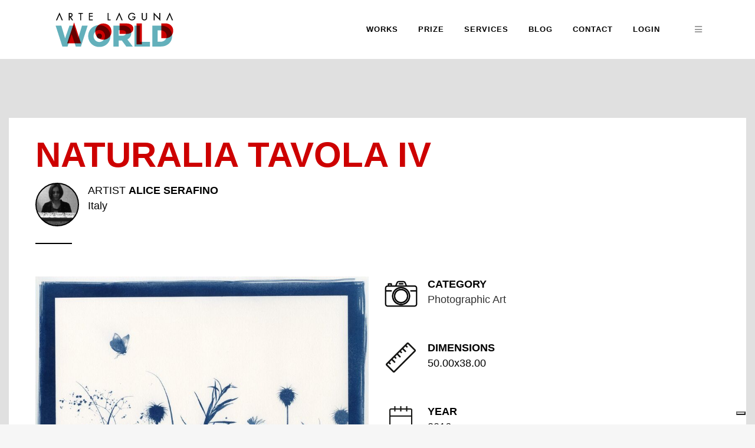

--- FILE ---
content_type: text/html; charset=utf-8
request_url: https://www.google.com/recaptcha/api2/anchor?ar=1&k=6LdzPMIUAAAAAAPiXCfMRkLhf1cwBnn8GMRkOUYI&co=aHR0cHM6Ly9hcnRlbGFndW5hLndvcmxkOjQ0Mw..&hl=en&v=N67nZn4AqZkNcbeMu4prBgzg&size=invisible&anchor-ms=20000&execute-ms=30000&cb=bj12s496yxej
body_size: 48827
content:
<!DOCTYPE HTML><html dir="ltr" lang="en"><head><meta http-equiv="Content-Type" content="text/html; charset=UTF-8">
<meta http-equiv="X-UA-Compatible" content="IE=edge">
<title>reCAPTCHA</title>
<style type="text/css">
/* cyrillic-ext */
@font-face {
  font-family: 'Roboto';
  font-style: normal;
  font-weight: 400;
  font-stretch: 100%;
  src: url(//fonts.gstatic.com/s/roboto/v48/KFO7CnqEu92Fr1ME7kSn66aGLdTylUAMa3GUBHMdazTgWw.woff2) format('woff2');
  unicode-range: U+0460-052F, U+1C80-1C8A, U+20B4, U+2DE0-2DFF, U+A640-A69F, U+FE2E-FE2F;
}
/* cyrillic */
@font-face {
  font-family: 'Roboto';
  font-style: normal;
  font-weight: 400;
  font-stretch: 100%;
  src: url(//fonts.gstatic.com/s/roboto/v48/KFO7CnqEu92Fr1ME7kSn66aGLdTylUAMa3iUBHMdazTgWw.woff2) format('woff2');
  unicode-range: U+0301, U+0400-045F, U+0490-0491, U+04B0-04B1, U+2116;
}
/* greek-ext */
@font-face {
  font-family: 'Roboto';
  font-style: normal;
  font-weight: 400;
  font-stretch: 100%;
  src: url(//fonts.gstatic.com/s/roboto/v48/KFO7CnqEu92Fr1ME7kSn66aGLdTylUAMa3CUBHMdazTgWw.woff2) format('woff2');
  unicode-range: U+1F00-1FFF;
}
/* greek */
@font-face {
  font-family: 'Roboto';
  font-style: normal;
  font-weight: 400;
  font-stretch: 100%;
  src: url(//fonts.gstatic.com/s/roboto/v48/KFO7CnqEu92Fr1ME7kSn66aGLdTylUAMa3-UBHMdazTgWw.woff2) format('woff2');
  unicode-range: U+0370-0377, U+037A-037F, U+0384-038A, U+038C, U+038E-03A1, U+03A3-03FF;
}
/* math */
@font-face {
  font-family: 'Roboto';
  font-style: normal;
  font-weight: 400;
  font-stretch: 100%;
  src: url(//fonts.gstatic.com/s/roboto/v48/KFO7CnqEu92Fr1ME7kSn66aGLdTylUAMawCUBHMdazTgWw.woff2) format('woff2');
  unicode-range: U+0302-0303, U+0305, U+0307-0308, U+0310, U+0312, U+0315, U+031A, U+0326-0327, U+032C, U+032F-0330, U+0332-0333, U+0338, U+033A, U+0346, U+034D, U+0391-03A1, U+03A3-03A9, U+03B1-03C9, U+03D1, U+03D5-03D6, U+03F0-03F1, U+03F4-03F5, U+2016-2017, U+2034-2038, U+203C, U+2040, U+2043, U+2047, U+2050, U+2057, U+205F, U+2070-2071, U+2074-208E, U+2090-209C, U+20D0-20DC, U+20E1, U+20E5-20EF, U+2100-2112, U+2114-2115, U+2117-2121, U+2123-214F, U+2190, U+2192, U+2194-21AE, U+21B0-21E5, U+21F1-21F2, U+21F4-2211, U+2213-2214, U+2216-22FF, U+2308-230B, U+2310, U+2319, U+231C-2321, U+2336-237A, U+237C, U+2395, U+239B-23B7, U+23D0, U+23DC-23E1, U+2474-2475, U+25AF, U+25B3, U+25B7, U+25BD, U+25C1, U+25CA, U+25CC, U+25FB, U+266D-266F, U+27C0-27FF, U+2900-2AFF, U+2B0E-2B11, U+2B30-2B4C, U+2BFE, U+3030, U+FF5B, U+FF5D, U+1D400-1D7FF, U+1EE00-1EEFF;
}
/* symbols */
@font-face {
  font-family: 'Roboto';
  font-style: normal;
  font-weight: 400;
  font-stretch: 100%;
  src: url(//fonts.gstatic.com/s/roboto/v48/KFO7CnqEu92Fr1ME7kSn66aGLdTylUAMaxKUBHMdazTgWw.woff2) format('woff2');
  unicode-range: U+0001-000C, U+000E-001F, U+007F-009F, U+20DD-20E0, U+20E2-20E4, U+2150-218F, U+2190, U+2192, U+2194-2199, U+21AF, U+21E6-21F0, U+21F3, U+2218-2219, U+2299, U+22C4-22C6, U+2300-243F, U+2440-244A, U+2460-24FF, U+25A0-27BF, U+2800-28FF, U+2921-2922, U+2981, U+29BF, U+29EB, U+2B00-2BFF, U+4DC0-4DFF, U+FFF9-FFFB, U+10140-1018E, U+10190-1019C, U+101A0, U+101D0-101FD, U+102E0-102FB, U+10E60-10E7E, U+1D2C0-1D2D3, U+1D2E0-1D37F, U+1F000-1F0FF, U+1F100-1F1AD, U+1F1E6-1F1FF, U+1F30D-1F30F, U+1F315, U+1F31C, U+1F31E, U+1F320-1F32C, U+1F336, U+1F378, U+1F37D, U+1F382, U+1F393-1F39F, U+1F3A7-1F3A8, U+1F3AC-1F3AF, U+1F3C2, U+1F3C4-1F3C6, U+1F3CA-1F3CE, U+1F3D4-1F3E0, U+1F3ED, U+1F3F1-1F3F3, U+1F3F5-1F3F7, U+1F408, U+1F415, U+1F41F, U+1F426, U+1F43F, U+1F441-1F442, U+1F444, U+1F446-1F449, U+1F44C-1F44E, U+1F453, U+1F46A, U+1F47D, U+1F4A3, U+1F4B0, U+1F4B3, U+1F4B9, U+1F4BB, U+1F4BF, U+1F4C8-1F4CB, U+1F4D6, U+1F4DA, U+1F4DF, U+1F4E3-1F4E6, U+1F4EA-1F4ED, U+1F4F7, U+1F4F9-1F4FB, U+1F4FD-1F4FE, U+1F503, U+1F507-1F50B, U+1F50D, U+1F512-1F513, U+1F53E-1F54A, U+1F54F-1F5FA, U+1F610, U+1F650-1F67F, U+1F687, U+1F68D, U+1F691, U+1F694, U+1F698, U+1F6AD, U+1F6B2, U+1F6B9-1F6BA, U+1F6BC, U+1F6C6-1F6CF, U+1F6D3-1F6D7, U+1F6E0-1F6EA, U+1F6F0-1F6F3, U+1F6F7-1F6FC, U+1F700-1F7FF, U+1F800-1F80B, U+1F810-1F847, U+1F850-1F859, U+1F860-1F887, U+1F890-1F8AD, U+1F8B0-1F8BB, U+1F8C0-1F8C1, U+1F900-1F90B, U+1F93B, U+1F946, U+1F984, U+1F996, U+1F9E9, U+1FA00-1FA6F, U+1FA70-1FA7C, U+1FA80-1FA89, U+1FA8F-1FAC6, U+1FACE-1FADC, U+1FADF-1FAE9, U+1FAF0-1FAF8, U+1FB00-1FBFF;
}
/* vietnamese */
@font-face {
  font-family: 'Roboto';
  font-style: normal;
  font-weight: 400;
  font-stretch: 100%;
  src: url(//fonts.gstatic.com/s/roboto/v48/KFO7CnqEu92Fr1ME7kSn66aGLdTylUAMa3OUBHMdazTgWw.woff2) format('woff2');
  unicode-range: U+0102-0103, U+0110-0111, U+0128-0129, U+0168-0169, U+01A0-01A1, U+01AF-01B0, U+0300-0301, U+0303-0304, U+0308-0309, U+0323, U+0329, U+1EA0-1EF9, U+20AB;
}
/* latin-ext */
@font-face {
  font-family: 'Roboto';
  font-style: normal;
  font-weight: 400;
  font-stretch: 100%;
  src: url(//fonts.gstatic.com/s/roboto/v48/KFO7CnqEu92Fr1ME7kSn66aGLdTylUAMa3KUBHMdazTgWw.woff2) format('woff2');
  unicode-range: U+0100-02BA, U+02BD-02C5, U+02C7-02CC, U+02CE-02D7, U+02DD-02FF, U+0304, U+0308, U+0329, U+1D00-1DBF, U+1E00-1E9F, U+1EF2-1EFF, U+2020, U+20A0-20AB, U+20AD-20C0, U+2113, U+2C60-2C7F, U+A720-A7FF;
}
/* latin */
@font-face {
  font-family: 'Roboto';
  font-style: normal;
  font-weight: 400;
  font-stretch: 100%;
  src: url(//fonts.gstatic.com/s/roboto/v48/KFO7CnqEu92Fr1ME7kSn66aGLdTylUAMa3yUBHMdazQ.woff2) format('woff2');
  unicode-range: U+0000-00FF, U+0131, U+0152-0153, U+02BB-02BC, U+02C6, U+02DA, U+02DC, U+0304, U+0308, U+0329, U+2000-206F, U+20AC, U+2122, U+2191, U+2193, U+2212, U+2215, U+FEFF, U+FFFD;
}
/* cyrillic-ext */
@font-face {
  font-family: 'Roboto';
  font-style: normal;
  font-weight: 500;
  font-stretch: 100%;
  src: url(//fonts.gstatic.com/s/roboto/v48/KFO7CnqEu92Fr1ME7kSn66aGLdTylUAMa3GUBHMdazTgWw.woff2) format('woff2');
  unicode-range: U+0460-052F, U+1C80-1C8A, U+20B4, U+2DE0-2DFF, U+A640-A69F, U+FE2E-FE2F;
}
/* cyrillic */
@font-face {
  font-family: 'Roboto';
  font-style: normal;
  font-weight: 500;
  font-stretch: 100%;
  src: url(//fonts.gstatic.com/s/roboto/v48/KFO7CnqEu92Fr1ME7kSn66aGLdTylUAMa3iUBHMdazTgWw.woff2) format('woff2');
  unicode-range: U+0301, U+0400-045F, U+0490-0491, U+04B0-04B1, U+2116;
}
/* greek-ext */
@font-face {
  font-family: 'Roboto';
  font-style: normal;
  font-weight: 500;
  font-stretch: 100%;
  src: url(//fonts.gstatic.com/s/roboto/v48/KFO7CnqEu92Fr1ME7kSn66aGLdTylUAMa3CUBHMdazTgWw.woff2) format('woff2');
  unicode-range: U+1F00-1FFF;
}
/* greek */
@font-face {
  font-family: 'Roboto';
  font-style: normal;
  font-weight: 500;
  font-stretch: 100%;
  src: url(//fonts.gstatic.com/s/roboto/v48/KFO7CnqEu92Fr1ME7kSn66aGLdTylUAMa3-UBHMdazTgWw.woff2) format('woff2');
  unicode-range: U+0370-0377, U+037A-037F, U+0384-038A, U+038C, U+038E-03A1, U+03A3-03FF;
}
/* math */
@font-face {
  font-family: 'Roboto';
  font-style: normal;
  font-weight: 500;
  font-stretch: 100%;
  src: url(//fonts.gstatic.com/s/roboto/v48/KFO7CnqEu92Fr1ME7kSn66aGLdTylUAMawCUBHMdazTgWw.woff2) format('woff2');
  unicode-range: U+0302-0303, U+0305, U+0307-0308, U+0310, U+0312, U+0315, U+031A, U+0326-0327, U+032C, U+032F-0330, U+0332-0333, U+0338, U+033A, U+0346, U+034D, U+0391-03A1, U+03A3-03A9, U+03B1-03C9, U+03D1, U+03D5-03D6, U+03F0-03F1, U+03F4-03F5, U+2016-2017, U+2034-2038, U+203C, U+2040, U+2043, U+2047, U+2050, U+2057, U+205F, U+2070-2071, U+2074-208E, U+2090-209C, U+20D0-20DC, U+20E1, U+20E5-20EF, U+2100-2112, U+2114-2115, U+2117-2121, U+2123-214F, U+2190, U+2192, U+2194-21AE, U+21B0-21E5, U+21F1-21F2, U+21F4-2211, U+2213-2214, U+2216-22FF, U+2308-230B, U+2310, U+2319, U+231C-2321, U+2336-237A, U+237C, U+2395, U+239B-23B7, U+23D0, U+23DC-23E1, U+2474-2475, U+25AF, U+25B3, U+25B7, U+25BD, U+25C1, U+25CA, U+25CC, U+25FB, U+266D-266F, U+27C0-27FF, U+2900-2AFF, U+2B0E-2B11, U+2B30-2B4C, U+2BFE, U+3030, U+FF5B, U+FF5D, U+1D400-1D7FF, U+1EE00-1EEFF;
}
/* symbols */
@font-face {
  font-family: 'Roboto';
  font-style: normal;
  font-weight: 500;
  font-stretch: 100%;
  src: url(//fonts.gstatic.com/s/roboto/v48/KFO7CnqEu92Fr1ME7kSn66aGLdTylUAMaxKUBHMdazTgWw.woff2) format('woff2');
  unicode-range: U+0001-000C, U+000E-001F, U+007F-009F, U+20DD-20E0, U+20E2-20E4, U+2150-218F, U+2190, U+2192, U+2194-2199, U+21AF, U+21E6-21F0, U+21F3, U+2218-2219, U+2299, U+22C4-22C6, U+2300-243F, U+2440-244A, U+2460-24FF, U+25A0-27BF, U+2800-28FF, U+2921-2922, U+2981, U+29BF, U+29EB, U+2B00-2BFF, U+4DC0-4DFF, U+FFF9-FFFB, U+10140-1018E, U+10190-1019C, U+101A0, U+101D0-101FD, U+102E0-102FB, U+10E60-10E7E, U+1D2C0-1D2D3, U+1D2E0-1D37F, U+1F000-1F0FF, U+1F100-1F1AD, U+1F1E6-1F1FF, U+1F30D-1F30F, U+1F315, U+1F31C, U+1F31E, U+1F320-1F32C, U+1F336, U+1F378, U+1F37D, U+1F382, U+1F393-1F39F, U+1F3A7-1F3A8, U+1F3AC-1F3AF, U+1F3C2, U+1F3C4-1F3C6, U+1F3CA-1F3CE, U+1F3D4-1F3E0, U+1F3ED, U+1F3F1-1F3F3, U+1F3F5-1F3F7, U+1F408, U+1F415, U+1F41F, U+1F426, U+1F43F, U+1F441-1F442, U+1F444, U+1F446-1F449, U+1F44C-1F44E, U+1F453, U+1F46A, U+1F47D, U+1F4A3, U+1F4B0, U+1F4B3, U+1F4B9, U+1F4BB, U+1F4BF, U+1F4C8-1F4CB, U+1F4D6, U+1F4DA, U+1F4DF, U+1F4E3-1F4E6, U+1F4EA-1F4ED, U+1F4F7, U+1F4F9-1F4FB, U+1F4FD-1F4FE, U+1F503, U+1F507-1F50B, U+1F50D, U+1F512-1F513, U+1F53E-1F54A, U+1F54F-1F5FA, U+1F610, U+1F650-1F67F, U+1F687, U+1F68D, U+1F691, U+1F694, U+1F698, U+1F6AD, U+1F6B2, U+1F6B9-1F6BA, U+1F6BC, U+1F6C6-1F6CF, U+1F6D3-1F6D7, U+1F6E0-1F6EA, U+1F6F0-1F6F3, U+1F6F7-1F6FC, U+1F700-1F7FF, U+1F800-1F80B, U+1F810-1F847, U+1F850-1F859, U+1F860-1F887, U+1F890-1F8AD, U+1F8B0-1F8BB, U+1F8C0-1F8C1, U+1F900-1F90B, U+1F93B, U+1F946, U+1F984, U+1F996, U+1F9E9, U+1FA00-1FA6F, U+1FA70-1FA7C, U+1FA80-1FA89, U+1FA8F-1FAC6, U+1FACE-1FADC, U+1FADF-1FAE9, U+1FAF0-1FAF8, U+1FB00-1FBFF;
}
/* vietnamese */
@font-face {
  font-family: 'Roboto';
  font-style: normal;
  font-weight: 500;
  font-stretch: 100%;
  src: url(//fonts.gstatic.com/s/roboto/v48/KFO7CnqEu92Fr1ME7kSn66aGLdTylUAMa3OUBHMdazTgWw.woff2) format('woff2');
  unicode-range: U+0102-0103, U+0110-0111, U+0128-0129, U+0168-0169, U+01A0-01A1, U+01AF-01B0, U+0300-0301, U+0303-0304, U+0308-0309, U+0323, U+0329, U+1EA0-1EF9, U+20AB;
}
/* latin-ext */
@font-face {
  font-family: 'Roboto';
  font-style: normal;
  font-weight: 500;
  font-stretch: 100%;
  src: url(//fonts.gstatic.com/s/roboto/v48/KFO7CnqEu92Fr1ME7kSn66aGLdTylUAMa3KUBHMdazTgWw.woff2) format('woff2');
  unicode-range: U+0100-02BA, U+02BD-02C5, U+02C7-02CC, U+02CE-02D7, U+02DD-02FF, U+0304, U+0308, U+0329, U+1D00-1DBF, U+1E00-1E9F, U+1EF2-1EFF, U+2020, U+20A0-20AB, U+20AD-20C0, U+2113, U+2C60-2C7F, U+A720-A7FF;
}
/* latin */
@font-face {
  font-family: 'Roboto';
  font-style: normal;
  font-weight: 500;
  font-stretch: 100%;
  src: url(//fonts.gstatic.com/s/roboto/v48/KFO7CnqEu92Fr1ME7kSn66aGLdTylUAMa3yUBHMdazQ.woff2) format('woff2');
  unicode-range: U+0000-00FF, U+0131, U+0152-0153, U+02BB-02BC, U+02C6, U+02DA, U+02DC, U+0304, U+0308, U+0329, U+2000-206F, U+20AC, U+2122, U+2191, U+2193, U+2212, U+2215, U+FEFF, U+FFFD;
}
/* cyrillic-ext */
@font-face {
  font-family: 'Roboto';
  font-style: normal;
  font-weight: 900;
  font-stretch: 100%;
  src: url(//fonts.gstatic.com/s/roboto/v48/KFO7CnqEu92Fr1ME7kSn66aGLdTylUAMa3GUBHMdazTgWw.woff2) format('woff2');
  unicode-range: U+0460-052F, U+1C80-1C8A, U+20B4, U+2DE0-2DFF, U+A640-A69F, U+FE2E-FE2F;
}
/* cyrillic */
@font-face {
  font-family: 'Roboto';
  font-style: normal;
  font-weight: 900;
  font-stretch: 100%;
  src: url(//fonts.gstatic.com/s/roboto/v48/KFO7CnqEu92Fr1ME7kSn66aGLdTylUAMa3iUBHMdazTgWw.woff2) format('woff2');
  unicode-range: U+0301, U+0400-045F, U+0490-0491, U+04B0-04B1, U+2116;
}
/* greek-ext */
@font-face {
  font-family: 'Roboto';
  font-style: normal;
  font-weight: 900;
  font-stretch: 100%;
  src: url(//fonts.gstatic.com/s/roboto/v48/KFO7CnqEu92Fr1ME7kSn66aGLdTylUAMa3CUBHMdazTgWw.woff2) format('woff2');
  unicode-range: U+1F00-1FFF;
}
/* greek */
@font-face {
  font-family: 'Roboto';
  font-style: normal;
  font-weight: 900;
  font-stretch: 100%;
  src: url(//fonts.gstatic.com/s/roboto/v48/KFO7CnqEu92Fr1ME7kSn66aGLdTylUAMa3-UBHMdazTgWw.woff2) format('woff2');
  unicode-range: U+0370-0377, U+037A-037F, U+0384-038A, U+038C, U+038E-03A1, U+03A3-03FF;
}
/* math */
@font-face {
  font-family: 'Roboto';
  font-style: normal;
  font-weight: 900;
  font-stretch: 100%;
  src: url(//fonts.gstatic.com/s/roboto/v48/KFO7CnqEu92Fr1ME7kSn66aGLdTylUAMawCUBHMdazTgWw.woff2) format('woff2');
  unicode-range: U+0302-0303, U+0305, U+0307-0308, U+0310, U+0312, U+0315, U+031A, U+0326-0327, U+032C, U+032F-0330, U+0332-0333, U+0338, U+033A, U+0346, U+034D, U+0391-03A1, U+03A3-03A9, U+03B1-03C9, U+03D1, U+03D5-03D6, U+03F0-03F1, U+03F4-03F5, U+2016-2017, U+2034-2038, U+203C, U+2040, U+2043, U+2047, U+2050, U+2057, U+205F, U+2070-2071, U+2074-208E, U+2090-209C, U+20D0-20DC, U+20E1, U+20E5-20EF, U+2100-2112, U+2114-2115, U+2117-2121, U+2123-214F, U+2190, U+2192, U+2194-21AE, U+21B0-21E5, U+21F1-21F2, U+21F4-2211, U+2213-2214, U+2216-22FF, U+2308-230B, U+2310, U+2319, U+231C-2321, U+2336-237A, U+237C, U+2395, U+239B-23B7, U+23D0, U+23DC-23E1, U+2474-2475, U+25AF, U+25B3, U+25B7, U+25BD, U+25C1, U+25CA, U+25CC, U+25FB, U+266D-266F, U+27C0-27FF, U+2900-2AFF, U+2B0E-2B11, U+2B30-2B4C, U+2BFE, U+3030, U+FF5B, U+FF5D, U+1D400-1D7FF, U+1EE00-1EEFF;
}
/* symbols */
@font-face {
  font-family: 'Roboto';
  font-style: normal;
  font-weight: 900;
  font-stretch: 100%;
  src: url(//fonts.gstatic.com/s/roboto/v48/KFO7CnqEu92Fr1ME7kSn66aGLdTylUAMaxKUBHMdazTgWw.woff2) format('woff2');
  unicode-range: U+0001-000C, U+000E-001F, U+007F-009F, U+20DD-20E0, U+20E2-20E4, U+2150-218F, U+2190, U+2192, U+2194-2199, U+21AF, U+21E6-21F0, U+21F3, U+2218-2219, U+2299, U+22C4-22C6, U+2300-243F, U+2440-244A, U+2460-24FF, U+25A0-27BF, U+2800-28FF, U+2921-2922, U+2981, U+29BF, U+29EB, U+2B00-2BFF, U+4DC0-4DFF, U+FFF9-FFFB, U+10140-1018E, U+10190-1019C, U+101A0, U+101D0-101FD, U+102E0-102FB, U+10E60-10E7E, U+1D2C0-1D2D3, U+1D2E0-1D37F, U+1F000-1F0FF, U+1F100-1F1AD, U+1F1E6-1F1FF, U+1F30D-1F30F, U+1F315, U+1F31C, U+1F31E, U+1F320-1F32C, U+1F336, U+1F378, U+1F37D, U+1F382, U+1F393-1F39F, U+1F3A7-1F3A8, U+1F3AC-1F3AF, U+1F3C2, U+1F3C4-1F3C6, U+1F3CA-1F3CE, U+1F3D4-1F3E0, U+1F3ED, U+1F3F1-1F3F3, U+1F3F5-1F3F7, U+1F408, U+1F415, U+1F41F, U+1F426, U+1F43F, U+1F441-1F442, U+1F444, U+1F446-1F449, U+1F44C-1F44E, U+1F453, U+1F46A, U+1F47D, U+1F4A3, U+1F4B0, U+1F4B3, U+1F4B9, U+1F4BB, U+1F4BF, U+1F4C8-1F4CB, U+1F4D6, U+1F4DA, U+1F4DF, U+1F4E3-1F4E6, U+1F4EA-1F4ED, U+1F4F7, U+1F4F9-1F4FB, U+1F4FD-1F4FE, U+1F503, U+1F507-1F50B, U+1F50D, U+1F512-1F513, U+1F53E-1F54A, U+1F54F-1F5FA, U+1F610, U+1F650-1F67F, U+1F687, U+1F68D, U+1F691, U+1F694, U+1F698, U+1F6AD, U+1F6B2, U+1F6B9-1F6BA, U+1F6BC, U+1F6C6-1F6CF, U+1F6D3-1F6D7, U+1F6E0-1F6EA, U+1F6F0-1F6F3, U+1F6F7-1F6FC, U+1F700-1F7FF, U+1F800-1F80B, U+1F810-1F847, U+1F850-1F859, U+1F860-1F887, U+1F890-1F8AD, U+1F8B0-1F8BB, U+1F8C0-1F8C1, U+1F900-1F90B, U+1F93B, U+1F946, U+1F984, U+1F996, U+1F9E9, U+1FA00-1FA6F, U+1FA70-1FA7C, U+1FA80-1FA89, U+1FA8F-1FAC6, U+1FACE-1FADC, U+1FADF-1FAE9, U+1FAF0-1FAF8, U+1FB00-1FBFF;
}
/* vietnamese */
@font-face {
  font-family: 'Roboto';
  font-style: normal;
  font-weight: 900;
  font-stretch: 100%;
  src: url(//fonts.gstatic.com/s/roboto/v48/KFO7CnqEu92Fr1ME7kSn66aGLdTylUAMa3OUBHMdazTgWw.woff2) format('woff2');
  unicode-range: U+0102-0103, U+0110-0111, U+0128-0129, U+0168-0169, U+01A0-01A1, U+01AF-01B0, U+0300-0301, U+0303-0304, U+0308-0309, U+0323, U+0329, U+1EA0-1EF9, U+20AB;
}
/* latin-ext */
@font-face {
  font-family: 'Roboto';
  font-style: normal;
  font-weight: 900;
  font-stretch: 100%;
  src: url(//fonts.gstatic.com/s/roboto/v48/KFO7CnqEu92Fr1ME7kSn66aGLdTylUAMa3KUBHMdazTgWw.woff2) format('woff2');
  unicode-range: U+0100-02BA, U+02BD-02C5, U+02C7-02CC, U+02CE-02D7, U+02DD-02FF, U+0304, U+0308, U+0329, U+1D00-1DBF, U+1E00-1E9F, U+1EF2-1EFF, U+2020, U+20A0-20AB, U+20AD-20C0, U+2113, U+2C60-2C7F, U+A720-A7FF;
}
/* latin */
@font-face {
  font-family: 'Roboto';
  font-style: normal;
  font-weight: 900;
  font-stretch: 100%;
  src: url(//fonts.gstatic.com/s/roboto/v48/KFO7CnqEu92Fr1ME7kSn66aGLdTylUAMa3yUBHMdazQ.woff2) format('woff2');
  unicode-range: U+0000-00FF, U+0131, U+0152-0153, U+02BB-02BC, U+02C6, U+02DA, U+02DC, U+0304, U+0308, U+0329, U+2000-206F, U+20AC, U+2122, U+2191, U+2193, U+2212, U+2215, U+FEFF, U+FFFD;
}

</style>
<link rel="stylesheet" type="text/css" href="https://www.gstatic.com/recaptcha/releases/N67nZn4AqZkNcbeMu4prBgzg/styles__ltr.css">
<script nonce="id9cvWNeL8gkgBPhvPpGJA" type="text/javascript">window['__recaptcha_api'] = 'https://www.google.com/recaptcha/api2/';</script>
<script type="text/javascript" src="https://www.gstatic.com/recaptcha/releases/N67nZn4AqZkNcbeMu4prBgzg/recaptcha__en.js" nonce="id9cvWNeL8gkgBPhvPpGJA">
      
    </script></head>
<body><div id="rc-anchor-alert" class="rc-anchor-alert"></div>
<input type="hidden" id="recaptcha-token" value="[base64]">
<script type="text/javascript" nonce="id9cvWNeL8gkgBPhvPpGJA">
      recaptcha.anchor.Main.init("[\x22ainput\x22,[\x22bgdata\x22,\x22\x22,\[base64]/[base64]/[base64]/[base64]/[base64]/UltsKytdPUU6KEU8MjA0OD9SW2wrK109RT4+NnwxOTI6KChFJjY0NTEyKT09NTUyOTYmJk0rMTxjLmxlbmd0aCYmKGMuY2hhckNvZGVBdChNKzEpJjY0NTEyKT09NTYzMjA/[base64]/[base64]/[base64]/[base64]/[base64]/[base64]/[base64]\x22,\[base64]\\u003d\\u003d\x22,\x22woTDl0N7cMOdwowtw4h8D8OPRcKXwqjDl8KDXGHCtyrCj0DDlcOcPcK0wpE/EDrCojnCssOLwpbCjMKfw7jCvnjCrsOSwo3DgcONwrbCu8OFNcKXcGgPKDPClcOdw5vDvRZ0RBxvMsOcLSIBwq/Dlx7DsMOCwojDocOnw6LDriPDmR8Aw4TCnwbDh00zw7TCnMKiecKJw5LDrMO4w58ewrhiw4/[base64]/wqDCtsKOw6wrwojDl8OnesOCF8KmW8Kow6nDo8OIwrADUwwNeFwHHMKQw4DDpcKgwoLCpsOrw5tkwo0JOWcTbTrCqjdnw4sdDcOzwpHCuwHDn8KUZSXCkcKnwoDCvcKUK8Oew6XDs8Ohw4vChlDCh18cwp/[base64]/CpsK4w5R6w6ZkA8OPw5PDgDIowpPDpnPDuzNPNFElw74AYMKzHMK2w6YDw68mE8Kvw6zColvCkC3Cp8O9w4DCo8OpQy7DkyLCizJswqMlw5ZdOi0fwrDDq8KkJm94QsONw7R/PW04wpRmHynCu1JtRMOTwrcvwqVVGMOYaMK9aTctw5jCkAZJBQQ7QsOyw4MNb8Kfw6/CqEEpwoXCjMOvw51pw4p/wp/Cu8K6woXCnsOnBnLDtcKbwotawrNjwqhhwqEaS8KJZcOnw7YJw4EiEh3CjkLCmMK/RsOPRw8Iwo48fsKPdCvCujwoRsO5KcKORcKRb8ORw5LDqsOLw5DCpMK6LMObScOUw4PCo3AiwrjDrifDt8K7dFvCnFo+DMOgVMO6wonCuSUAXMKwJcOWwqBRRMObfAAjYDLClwgDwqLDvcKuw41ywpoRNVp/[base64]/DqcKxw4nCg8OGw6PCuS4VacKufcKzw6d7QcKkwrXDscOFEMOwScKwwo/Cq1Uhw512w7nDtcKvJsOfJnrCjMOEwr1Rw73DpsOVw7fDgVIGw5nDhcO4w6MHwpHDhnZswqQpKsOlwp/[base64]/[base64]/DuzZnB8Oaw6PDkMOlwpHChzJgfgHDpDDCjcOnw5XDhX/CrjPClsOYRjvDpnfDol7DmmHDuB3DucKWwrdFWMK/Vy7DrWksXybCgcKsw54mw6wOZMOQwqFowofCocO0w4cowpDDoMKaw6rCqkTDmhMgwo7DmDfCry8HT0ZPcm8hwptcHsOYwrt3wr9MwrDDklTDmUt0Xwtew5nDkcOMCzV7w5vDncKgwprChcO1LzTClsKwS0jCpm7DnVbDssOFw7bCtHB/wpc+Fj10AMKFC3vDinwEG2nDjsKwworDjMKwUybDlMKdw6gDOMK9w5rDpMOnw7vCi8KGaMKswrVtwrAbwoXCpcO1w6PCucKdwr7DpMK3wqbChltMJDDCqcO+bMKDKm1pwqRBwpPCscK/w73DozPCtMKMwoXDtCVCB1wnEH7Ch0vDuMOgw4tKwpo/JsK3wrPCtcO1w6kAw5d9w64Uwoh6wopbJ8OVLsKeIMO8ecK3w58YMsOGfMOEwovDtwDCqsOONUjCp8OGw4lHwq5EZ2V5fw/Dtkljwo3Cg8OMU2ADwqLCthbDmDs9fMKvXWlIThA2DsKHWWR1OMO2DsOTdlPDqcOrRUfDlsKvwqRbU1vCncKJwpLDp2PDgk/DkGxYw5HCssKKB8OgYcKOVG/DicO1T8Onwq3CuBTCjwxowpfCmMKpw6jCqkbDvAHDtcO+G8KwCmR+G8Kpwo/DgcKUwpMfw5bDgcOXXMO/w5xFwq47LAPDpcKlw7I/eRBBwrd0DDLCgwvCtQHCtzdaw5YCeMKXwo/DhCJWwpFiH27Djw/[base64]/w5EpAwwyMMK7wq/CkRhrWMKtw4lBL8KUD8O/wr4uwo0jwo0gw6HDhk/Cg8OTPMKQHsOQKDzDqMKFwopPJijDkS04w4lNw5/Dp24ew7MhXktFdWLCiDZKBsKyK8Ovw5IqEMK6w5nCmMKbwp8DNVHDucK/w5TDlcKsb8KlBAhzMHUrwpsHw6MnwrxXwprCoTfCnMK/[base64]/w4sYw4/DlXhYXGdZNcKww7Jgw4l6woo4w5vDpBjCiRvCh8Kywo/CqBZlSsK8wpXDjTk9ccKhw6bDrcKRw7nDhj7CuQl4ccO6F8KHH8KWwp3Dv8KHFCFUwqrCgsOHUj82O8K1ITbCv0gJwp16dQlyUMOBWUTDkW3Cm8O0BMO5GwnCln4iccKuWsKpw5XCvHJdY8OQwrbCqcK/w5/[base64]/DmMK2SMKbw6fCvnnDsV7ClBhZwow6w5U8wrorfsOVwpbCjcO/EcOrw7jCpgTClsKASMOpwqjCusOtw6bCjMKSw553wpd3w4cmX3fChAjDl2UAWsKxSsKKT8Kcw7rDl0BEwq1keATDkgEZw7dDKwDDo8Oaw53Do8Khw4/CgQFOwrrCncO1HMKTw4lawrJsa8K9woYsCsKpwqzCugfDiMKVwozClA81Y8KKw4J4Yj3DtMONUWDDrsOUQ1BbXXnClnHCgRc3w75BKsKiCsOawqTCkcK8LhbDo8O9wq3Cm8Klw51/wqdCTcKUwo3CnMKsw4bDnlHCj8KNPl9DT3LDh8Ogwpg7CxQvwqLDtmcyRsKyw4MAWcK0bmLCkxPDkErDskFPCRrCpcOKwqJLMcOeEjbCrMOnDC5YwpDDucKuwpfDrlnDn0xMw4kFT8KdH8KRESk8w5nCpgzDhsOdd3nDqXdUwo/[base64]/YMKCw5wJZhAlHRlVRsOVTEXCscOUN8Oaw6jDr8OmOcOSw6J4wq7Cs8KEwo8Yw50xM8OZAQBWw61KbcO5w4hyw59MwojDrMOfwo/CrFTDh8KpYcOGb3FrSx9rXMO1GsK+w6p0wpPCvMKIwpTCk8Kyw7rCo0xGWhccGg5HYSB4w5TCkMKcDMODTR3CtmbDj8OpwrrDsRvDocKbwpZsKD3Dig5jwq1tP8Oew4sVwrZ6I3/[base64]/CkRIhwoTCnnzCocKTw7nCqMOBScKBwpvDjcKgdiQME8KLw6HDuEVKw5XDrB3DrMK/IkHDqFJValAuw6PClwTCjMKfwrzDlmV/wqMMw7lTw7QQXFzCnyLDocKPw5/DnsOyZcKgQTttJDLCmcK2PRnCuQpTwobCoGhfw6k1BXRAXW98wo/CpsKHfjN7wpHCtn0Zw6ARwoTDk8OtUSLCjMOswrPCsTPCjjlYwpTCmcK7LMOewpzCrcKQwo1Hw4N4dMOeNcK5YMO4wpXCpsO3wqDDvnHCpS3DusOYE8Omwq/DtMOYY8OqwoN4SzjCtUjCmVUHwqbCsAJ9wpLCtcO4KcOTcsKXByDDgUzCs8OlUMO7wq1sw7DCscKPw5XDiRUHR8OKLHHDnFHDjnvDmXPDqE56wrFCHcOuw4vCmMKhw7l7TE/DpFVoCQXDuMKkJcOBfg9Fw4U5WsOkasOFwrnCk8O3KALDjsK8wqrDvitmwprCl8ODEMObacOCBGPCnMOzdcOGfgkCw6NOwrbClMOLKMOOIsOawobCmzzDgX80w6fDgDLCrCUgwrbCpQBKw5ZWQyc/w7wEw7VmAV3ChBDCuMK5wrDCl2bCtcO7b8OrBGxwNMKMGMOgwoLCtmfDgcKOZcO1HRrDgMKzwp/DisOuFDLCgsO7XcKIwrNewojDhsOCwpnCg8ONTzbColrCrcKow64xwpzCtcKzFAQXEl15wrHCrWBrBQHCrlNLwq/Dj8K5wqgRB8OXwpwFwqpww4EATC7Cj8Khwq90ccOXwrwsQsKawrtvwonCkxtnJsOYworCi8OXw5hXwrHDu0bDoVoHLz4/WlHDosKOwpMeXGkxw4zDvMKgwrTCrmvCj8OWZE0ew6vDhV90R8K6wonDqsOrXcOULMOvwqHDs3FxHH3DizfDocO1wonDlB/CvMOOJzfCsMKkw5U4e3fClWXDix3DuiTCjyQ3wqvDsU5bYBUwZMKeThJOVwrCkMOSX1kJW8OyDcOlwqsJw4lOScKDd3A1worDqcKsME3DusKUNsKow5pSwqU0RyNDwq3CsxTDvChhw7dYw7AQKcOqwrxzaSrClsKoY0hsw5fDuMKewo/DhcOuwq7Dh2PDnRfDogvDi23CiMKSYmDCoWUIW8Osw7xUwqvCpH/DlcKrI17DkRzDocOiRsKuGMK7w5/DiEM8w49lwpc0PsO3wp9/wr/Cok7DoMKvTF/DqS91QsO6HifDm1VjNxMcYsOuwrrChsK9woBnIADDgcO1YwIXw6oCJQfCnE7CpsOMHMKZHsKyWcKaw53ChlbDilHCpsKVw4hEw5FjA8K8wrzCigrDgU7CplbDpU3DuhzCnUbDvyAuX3zDhgIcZz4ZLMOrRgTDhsKTwp/DncKcwrlaw6Bvw7jDvVzDm1N1ZsOUGgk9LwfCtcOzEz/CuMOWwr3Dhz9YOFPCocK2wrNuesKEwpocwogiOMKxehUrAMOQw41lTVxMwrAuQ8OSwrN6wpV4UMO5Rg3CisOBw6VbwpDCmMO0U8Ovw7dqaMOTFFXDim/Dl1nChFlqw48FWVdPORnDkycLKMKxwrRRw53CncO+wq/[base64]/[base64]/[base64]/DvcKoKycgw4HDsijDn8KQwrjCrRrCpU8Ae01iw5fDqTHDnwoLLMOfW8Ofw4QvOMOpw4jCr8O3EMOiNUhYNBkcZsKvQ8K2wodzG1PCk8OHw7hzLCIEw6AzUg7ChXLDl3Vlw67DmMKHMCjCiicfYMOvIsOXw5bDlQxlw5plw4fCtTdNIsOfwr/CicOzwqvDgMOhw6xmZ8K5w5hHwpXDh0N+b0IhAsKxwpbDssOrwp7CncOJPkAAfHcfCMKew4h9w6hLw7vDiMOVw4LCiERFw5tmwrrDs8KZw67CrMKgeTZ7w5NJDBZnw6zCqEd9w4Bdwq/DssKjw6NsPXk+UcOow6llwrQ9ZRJXcMO9w7A3OAoNeU/[base64]/CucOxRjXDh13CrzJHwpbDmCnCjMKhBRR8HULDi8O6fcKkcSDClnPDusOjwrdWwrzDtg/CpXFzw4vCvX7CsjXCmcOLZsKQwonDlGk9DlTDrzYxAsOLYMOkc38CHH3DnkJAXlTCnWETw6lfwovCtcOSWsOqw5rCq8O+wpfCmlprI8OsZGnCqygRw7PCqcKBIVErY8KdwrgDw6ICFTfCkMK3XMO+FB/CpR/[base64]/QA/[base64]/DmhLCgy3ClMKdwp3Dn8KRwo/ChDvDi8OKw5zCmcOSQ8OdcVMEIWxpDXzDjEcjw6LDvF7CvsOjJ1MRUcOXcDfDugDCjl7Dk8OaKsKpRwTCqMKbejnCnMO/IcOKZ23DuVrDgizDhQkiWMOnwqV0w4rCs8Kbw6bCunrChU1QEi5PFG5GXcKHRR9Zw63DpsKKAQ8lAsOQAnpdwrfDhsOBwrpTw6bDi1DDlR7CsMKnGk/DoXQgJGtQL1kxw5hVw7fCoGTChcKxwrHCuXIiwqDCvx0Cw7HCkwk+Lh/DqXvDv8Kjw70Jw4PCsMOhw7LDocKNw4hPQi8nI8KOJ2EPw5LCm8OqNsOHIsOyHcK1w67CgBsvOsOAaMO4wrF/w5fDnDTDsj3DtMK5w6XCn2xZM8OXEF4vDgHCiMODwqYIw47CtMK+I1HCsAIVOcOww5ZHw6V1wo5OwpLDo8K6XEjDgsKIwrfCqwnCqsKWQsO0wpxow6fCol/CqMKSNsKxX1IDPsK6wovCnGxQXcK0R8OvwqZ3W8O0eQ8BAcKtEMOhw4LCgSJkaxhTw7vCncOgZwfCpMOXw47CrwfClULDozLCsgQYwo/Cn8K+w7nDg3RIBmAMwot+fcKlwoAgwovDvT7DsgXDhnpnTHnDpcOrw4rCosKyehPCh0/Dgn/CvQ3ClMKxR8K7M8Ozwo1KLsKDw4hlTsKzwrAoTsOpw5ZNdHRiUW/[base64]/w4fDmQ3DtsO+a8KrZilHZgPDpMOrHsOXw5DDkcKbwqBNw5rDvD0BAHPCuyklS0JTO1cFw5UcEMO1w4heDhjCqxTDsMONwo5DwpAxM8KnKmfDlSUUaMKYJxUDw6zCicOOMcKafHhbw75ECH/DlcOWYx3DgStCwqvClsKSw6skw63DkcKZSMKnbVTDpXHCrMOZwqjCg1oEw5/DpsOLwq3CkQZ5wqoJw7ERfsKtHcKtwobDuXJqw5Q2wpXDkg8rwqDDscKsQSLDj8OxO8OnIz0OPXfCrTF4wpLDucOmSMO5worCk8OOKkYHw4FlwpMJVsOZN8K2Aho9I8Kbfmktw5MrPMOqw6TCuU0QcMKgWcONNMKww6IfwqAawoPDhcO/w7bCpDEDanLCq8K7w6c2w6EiOi/[base64]/CocKjCmjDgVVAI3ILMMOcNMOJXMK1w47DsjPDhMOVwoXDumUdDxRTw6fDqcKwCcO2e8Kfw7s4wpzCqsKUe8Kmw6EgwojDmA0HHCJmw7PDqkt1T8O3w7pTwoHDgsOmNx5fIMKNFCjCp2fCqMOjFcKeAxjCvMOzwp/DiAbDrMKGaxgUw4x1R0TCvnkYwpphGsKfw4xAAsO5exXCl2dKwo00w63Do0gmwoJ0KsKDCUzDozXDri16dxEPwqViw4PCkV9Qw5lmw61bBnfCkMO5QcOowpHCtBMffQYxFzfDuMKNw67Dq8KswrdPJsOCf2dFwpfDjRdDw4TDr8O5TS/Du8K8wocQOVvCtBZOwqoYwrDCsG8aUMOcW0Rrw5QCJ8KFwqw1wrJBXcOWTMO3w7NaVzrDv0DCs8KMdMKAKMKua8K4w5LCjcKpw4Mxw5zDsmNTw7LDiEvCimhOw4ogDsKKDg3Cq8OMwrvDgcOaS8KCXMKQOE8Sw4N+wrgvBsOOw5/DqVfDuTpzbcKJZMKTwofCrcKiwqbCv8OhwrvCnsKgbcOUECsHDMKSA0fDicOgw7cvexIvAlPDrsOow5jDuxVjw7RkwqwIPQHCqcOUwo/CjsKVwrkcPcKgwqLCn33CpsOzCBMowpvDo3cIIcO1w4A/[base64]/woPCkCpwc1d9w7bCp1BFMlHDihXCnHzDnsOHwqnDr0nDs1/Dk8KfKHVVwqDDt8K3wqTDksKVIMOCwrZzYCbDhHsSwrzDsE8CfsK9aMK5eS3CusObJsORXsKvwrtBwpLCmXHCrsOcbcKxPsOAwoB+c8O+w6oMw4XDo8OmI0UeXcKYw4hbB8KrV3LDh8Oww6sPJ8OXwprCoFrCqVo6w6QIw7RcV8KFL8KBNyHChlZuM8O5wo/[base64]/[base64]/CosORazBrwq7DnsKJw60Mw4TCgw0Dw6gKwpRKaHzDigQxw7nDm8OpK8KFw6RfHCtUOAfDm8KdCxPCjsOvHm5xwpHCgVlCw6DDqsOId8OVw7/CjcOWY3oOCsONwqE5dcONbh0BNcOAw57Cq8O9w67CscKEKsKew54GHsKlwrfCuivDqcK8TlbDmQ01wpYjwrvCosOPwopAb13CrsOXJBpdBlxGw4HDt0VXwobCpsOcesKcDUxqw55FOcKUw5/[base64]/[base64]/CkxXDj8Oow6pzSMOywqB1T8K+dsKNw68Xw5/DgsKncTvCscKxw5jDucOcwobCv8KneR8ww6Y/UlHCrcKUwpfClcKww47CusOww5TDhiXClRt4wpjDmcKyQC5YbS7Dtj12woHCs8KNwobDlkjChcKzw6hBw4/CkcKLw7hydsOawqrCjhDDqTzDo3R7ehbChmETfC0qwpV0dsOydAUdci3DrMOFw51Vw61aw7DDhQbDiHrDjsKewr7Ci8KbwqUFN8Ooc8OdKmB5P8O8w4nCgzpUHXjDi8Kid1/CqMKrwoV+w5rCjjvCq2/[base64]/[base64]/wqrDoQheUivDrcOMwoEKw67Dmjpkf8K7w7xgw6jDj8Kqw4/CqE8Yw5HDsMKmwqZRwpJkLsOcw7DCp8KUNMO8BMKSwp/DvsKgw7cBwofCtsOYw58vcMKUP8KiMsOLwq3DnFvDgMO/dynDtF/DqVQJwoXCusKSIcOBwoozwoA8HHIywpxGKcKiw4lOGXEDw4Jzw6LDjBvCtMKJOT9Bw7/CqWk1BcOqw7zDlsOewqDDp3jDvsK8Hy5rwp/CjmZ1AcOcwrxswrPCvcOaw4Nqw6d/wr3CnBBufzTCk8OJIQhQw4bCgcKxJzhbwrDCsk3CgQEGEj3CsXAMDyfComfCqARUEkHCu8OOw5LCnT7CiGoIBcOWw7scO8ODwoUOw6vCh8O4GCBEwrzCi2/[base64]/Cp8Kvwr5MZg/DjsOSwojCqMKNw4AnwrPDoMOBwpfDm2bDlMK/w7DDnzrCucK2w63DmMO/El7Dt8KLFsOcwq4ER8KzJ8OKEsKPDF0LwrYNXsOxCU7DkmjDhSDCrsOmYiDChV/CqcOcwqzDilrCj8OFw64TEVIfwqp7w6M3woDDn8K9f8KjJMKxPgjDs8KKRsOeaz1MwpfCusKfwp7DosOdw7PDtsKywoNAw4XCtMOXeMOqL8O8w7RGwqwtwoYYU23DlsKXNMOow5xLwr50wr0Edncdw4AZw50+EcKOIV9lw6vDhcOLwq7CosKzbTvCvQ7DpjnCgH/CscKuZcOVIy/[base64]/wrLCph9vNRjDkMOLw67Cp23Ci2YDw4xtHUvChMKFwr4iXcK0DsKUAVNvw47ChWofw5wDTFHDi8KfBmgQw6xOw6vCuMOYw4BJwrDCs8OdacKsw5tUfAhpSzBVYMKDY8Oowpsuwp4Ew7JsX8OwZnYyCzgAw7rDtS7CrMORBhBYX2YWw7/[base64]/CnEdgdWHDrcKiOmVzwo/Do8KIwoF6w6jDi8O9wofCiktVb2QLwqNkwpjCgEM1w4klw6xSw7fDlcORVsKtWsOcwrjCvsKywoHCpVhCw7jClcOSXiABOcKdAzfCo2rCgCbCmcKkaMKdw6HDhMOUc13Ci8KNw5cZecK3wpPDkVvDqMKtP3bCkUfCuhrDuX/Dq8Kdwql2w6DDv2jChX4zwowtw6BRE8KncMO6w6BRwoUtwoHCswvCrmkzw4/CpHrCsnzDgS1Ywp/[base64]/[base64]/[base64]/CiDbDmkvDtMO5YSA9XMK/wrbDnXHDnjvDmMKwwq/DoMOfwpZ4woxuGWnCp0fCvS7CojvDpzrDmMOZY8KPCsKMw7rDiDo9E2XDusOMwrpUwrhDe2jDrAQ7W1VLw79OREBvw7Z9w5LDjsO5w5RXXMKrwrRgKENVJl7DmcKqDcOicsOIXSNVwo5ZDMKdX1dEwqUVw6s+w6rDp8ODwrAvYF/Dr8KAw5DDkT5eFQ18RMKjB0rDlMKqwoBbWcKodUYWFMOIWcOBwoYML2IoTcOma1rDiSnCq8Kvw4LCkcOgWsOjwpcOw6LDosKWGSXDrMOyd8OlAWJSUsOfC2/CsEQjw7nDuTbDj3LCsAPDnTjDtBUXwqDDoyfCisO3IQ0CKMKIw4R4w7kkwp3DhRgiwqs8BMKJYBvCm8K7NMO1S0PCqC7DpAsyCjQKIMOvNcOHw6VAw4NbH8O+wpnDikgkNkrCoMKfwo5bOcODGnvDhMO2wpjCiMOTwo1swqVGaFZqCV/[base64]/CoDoIw4zCmMKmKVdWDwUWZ8OVGkjCsD5CARh0EWfCjwXCq8O6BGwmw4FJQcOkC8KpcsOLwqduwqbDl39eMQrCoB0FUj54w5lbdzPCmcONK2/CkEZRwpQpaXNSwpbCp8KRw5jClsOCwo5bwonCuFsewrHDs8Klw57Dj8OQGi1nRsKzYi3CjsOOeMO1bXTCgz4OwrjDoMKKw73DkMKXw7gYZsKEACLDvcO/[base64]/[base64]/w4Z0wrJQb8KNwqF1wrtNKsKsfcOmw4UcwrLCgnDCksORw73Dk8OrOjgUW8OUSR3CncK6w71vwpTCrMOPFsK+wpzCmsKJwr9jYsK+w4tmYRPDkzkqV8KRw67Dh8OJw7s3fX/DggPDtcOkRVzDoQhtSMKpf2DDpcKeVMKBQMOTwq8dJsOvw4/Du8OjwqHDkXVZPjrCsjU9wqoww4FYQMOnwrbDtsKzw4wGw6bCg38rwpnCi8KJwo7DlFdWwpFTwpwOAMKbw7TDojnClWPDmMOadcOIwp/DiMK9K8OXwpXCrcOCw4cyw59Hd3bDkcKASS5jwo/CicOrwqbDqcKswowJwqHDhcOAwoUHw6PClsOKwrrCvMOdSRkZeQrDi8KlFsKVeyrCtls0L3zCiAZvw67Cky7Ci8KXwrQOwo4gVXdOfMKjw5oPAEBXwq3Dujclw4rDpsOQdSEtwqs3w4nDiMOFOMO6wq/DslAAw4nDuMOACm/CosOyw7DDvRolOUhYw7VfKcKQfg/[base64]/CpW3Dji3DjcOedcK+UcK3wqLCpH18aSolwovCpcKDAMOPwqxfKMOZRm3CkMK6w5/DlULCgcKgwpbCksKXEcOVVBdQZMKWHC0Qw5dZw5zDvkpAwo5Mw40aQCDDq8Oww754IsOVwpLCuX50cMOgw57CmnjCkx0ww5QCw4w1DcKWS30zwoTDjsOVHWRyw483w5bDlRhIw4fCvw4+UAHCpjAaOcKow5rDhVhECcOAem8qEsOUMi4kw6fCoMKzJDrDg8Omwq/DmzMJwpHDu8K3w60Nw4LDhMOdP8KMFxx3wrTCmwfDgFEaw7DCnx1EwpjDvsKyW380EcK7CDtIbXbDisKtVcKEwrDDisOneQ5hwq9OXcK9cMOtVcOHB8OhSsOQwq7DlsKDFyLDkUwFwpzCt8K4ZsK/[base64]/wqnDm1QbA8OMVRxBCsOFcHQVw6EdwpZ8NMKSX8KoAsOGUsKdEsKjw5IHJnrDssOvw6oYb8KwwpZPw7jCu0TCl8OTw6fCksKtw6/DpcOuw58Xw4kJWcOSw4R9XBfCusOaIsK4w75Uw6fCogbCiMK7wpDCpQfCt8KXRi8Qw7/Cgyk9VzJTRkgXLCJCwo/CnGVYWsK/RcOiVhw7dsKEw6fDhEdMRV3CjgZ0engqVXrDqHzDmwDDmFnCmcO/O8KXEsK9N8K0HsOETWIJPBt/fsKON2FYw5TCj8O3bsKjwp92w781w6XCm8Ogwo5qw4/[base64]/DlWdewpzCmsKLwotrSB7Cm8OYVcKewqjCulXCtwUjwrkDwromw7ddIBXCplAmwr7CtcKhQMKfFm7CusKywoM8w7PDvQhrwq1eFljCt2/[base64]/DtsKzM8KKwogCwqHDiMKjMkoQdcKyczDDjsOYwq9dw6xzw4YQw63DqMOdQcKpw4HDpMKCwpluMGzDtcKowpHCssKSBnNkw67CscOiMkfCqcK6wrbDmcOhwrDCm8O4w41Pw6fDj8KyOsOiQ8KFRy/[base64]/DgAbCg0BSwrNYw7MBw7ZeajRpwoopOcO3w5tHwqZQH1zCt8Ogwq/Dh8OhwowwYB7DvjwrFsOUa8Kqw54BwqjDs8OAasOjwpTDszzDn03CgU/CulfCs8KsIVHDuDkwFXvCnsOYwoDDvMKKwqHCmsO/wqXDkAVBXyxUw5TDrj1zb15GJ387ZsKLwonChxUbwr3DoRhBwqF0EcK5H8Ozwq7Cm8O5YQTDoMKYEFwUwrLDhMOJQxNBw49hLsOCwpPDqcOhwqI7w41iw7DCmcKLAcOLJWQeBcOpwr5Vw7TClsKmCMOrwrLDrFrDhsKsVsKaY8KRw51Iw5XDqRh6w4LDkMOvw4vDqn/[base64]/CrsKow5fDucO+w4fCrEBhwq3DsnPDl8Oow7bDqnNqw6VmC8KLw5DCjWM6w4LDj8K4w4Fvwr/[base64]/wpbCs8Kzw6lVAW/DmsOYLsO1wrrDjnRvwq3DtXpVw5whwoAzAsK1w4Aew580w5PCrw1fwq7CqcOAZlLClBZIGy8Pw7x/PsK7QyYyw69iwrfDhcONKsK0QMOaezTChMKxaxzCmsK0PVIyRMOKw77DgHnDhklhZMKXfF/DiMK2QgNLecOzw4HCocOoDxY6wp/DsUXCgsKDwrHChcKnw5lkwoDDpToKw7AOwp1Iw75gRDjCt8OCwqFhwpRRIms0w5gLMcOJw4HDkwxbP8OVRMKSNcKwwr/[base64]/[base64]/Cjj1/WEoOQG8uwqrDqMOQwpAgZMKQO8OSw5jDgFjCoMKUwq0yQsKdRHMgwpozwp1bLsKpKD04w5wvFcK4cMO5Ug/[base64]/[base64]/[base64]/DtXt+GsKFHWYXw7sewpUTPk/Dv3FjwrEBwq3CkMOOwp7CiVg1DsKqw6HDv8KaNcOmbsKqw7o+w6XDvsOaWMKWesOjNMOFe2HDqUpow4LDnsOxw6HDimTDnsObw61gVS3CvHN3w7hSZkHCjBfDp8O6B1V8TsOWFsKHwp/DlHF/w63Cmj3DvQLDpcKEwoIwamTCtsK3T05ywqQKwoMzw73Cq8KWaRhGwp7CnsK3w5Y2Tn7DgMOVw6/Cmltxw4vCksKDZDIyS8K+GsKywprDnBXClcOLw4DDtMKAK8OUQ8OmLMO0w63DtE3DpCgHwqbDt0AXAREvw6N6ZVN6wqHCokjCqsO+UsOZKMOaUcKTw7bCscKaRsKswr/Du8KPO8O3w47DtcOYExjDrHbDq0PDkUlLZhBBwpDCtyzCusKXw7vCscOowotQC8KRwpNIIDIbwplJw5x4wpbDsnY1wqzCtDkOQsO5wrHCi8Odaw/CgcOeJsKZX8O8MkogSkLDscKwccKhw5kCw4PCnFoXwr8yw5bChcKzSGVOcTIFwqTDly7CkVjCmgzDqsOLBsKmw4TDlAnDiMK2SjTDsQNsw6YAQsKuwp3DgcOJAcO6wobCv8KlI3DCgyPCug7CuWnDiD8owoQzScO4TsKvw4o/d8OtwrLCusKTw4AbF3DDgcOXAEdcKMOWQMOkVyTCpDPChsOKw4M6OVjCmC5gwooqI8OWbWdRwrfCq8ORC8KmwrzCil5HVMKuemdGV8K5d2PDiMKdcSnDjMKPwrceW8Kxw43CpsOuHXMXZRjDh0hpP8KeaDLCicOywqbCksOSPsO3w7RpXsOIDMKXaTBJWS/Cr1Rjw5VxwqzDmcOKUsOEKcOVAiBee0XCs2QBw7XDunHDlXpaX0dow4h/d8Ogw79RX1vCk8O8W8OjVcKHMcOQTCZ8PxjDhUzCvcOmIMKkfMOXw5bCjhPCtMKnaHcQMEnDnMO+bTNRIEgoZMKhw5/[base64]/CjXYMwo/CoQV6JcOnNcKpw63DlcOVw73Dg8KTwpcGYsOjwprCmMKTUMKZw4IGasKfw4bCrcOocMONCCfCuzbDpMOKw5Z5VEJ/ecKxw5DCkcKAwq9Pw5QTw6Fuwph/wodSw6dsCMKeL18/wqfCqMObwpXCusKhUUIAwrXCksKMw6B9UXnCv8OfwpoWZsKRThh6CMKIBjZIw51yFMOoXHEPU8Ksw4YGL8K6GCDCj19Hw4FTw4XCjsO3w6zCmS/Ck8KKDcK+wrHCu8KteDfDkMK8woXCsTXDoH5Zw7bDux4nw7t2by3Co8KfwpnDk0fCpEPCp8K6w4dpw7ASw446wqkTwpzDnykVD8OWM8Kxw6HCuAVcw6Vgw40rBcOPwo/CvR7CscKMHMONXcKNwpDDtEvDiCYcwpXChsO2w7cewoFGwrPCs8OPSDjDnVdxMFLCkhfDngnCkhVMCCTCmsKmOwxcwoLCq3nDhMOoWMKBHnUodcOvb8OJw5PCgHnDlsK8FsOswqDCgsOUw4huHHTClsK5w4d1w4/[base64]/[base64]/cUDCt0nCmsOww6rDpiHCiGM+w4gpNlzDrMKfw4bDscOhX2bDgBHDm8KVw5fDhldLZsK2w5d9wobDm2bDjsKIwqYIwpMHaiPDgTwmTRPDtMO+b8OcEcKPwr/Dhmo3X8OOwrgywqLCk1w+cMOVwpE8woHDt8Kiw61QwqkSJSphw5orFSrDrMO8wr01w7HCuUEAwrUMEQBJXV3ChUNjwrLDsMKRbsKNA8OoVFvDusK4w63Cs8O+w4VawqBrBjrCphDDjhRzwq3DmXwOBUHDn3p5cDMxw47Dk8Kfw4lZwo/CkMOgIMKEBMO6BsKEP1J0wqzDgB3CvDbDo0DChBzCusKbDsKIRDUfXVNSGsOxw6FmwpVBc8KmwrPDtkI/KTYRw6HCuxkNPhvCuDQnwofCtRcJVsKnNMOvwqXDhREXw5o6wpLChMK2wqrDviIxwrx9w5dNwqDCoyJWw5wlFwMlw6s0NMKVwrvDo10qwrgMIsO5w5LCjcKywrDDpm5STCURKF3DmsKlRDnDty97f8O/B8Kawrgrwo/DtsKuX148RMKOIsO8RsOhwpUrwrLDvsOtLcK2LsO2w4xiQyNTw5ghwr95eyITAVLCqcKTN3bDi8KkwrHCjxbDn8K9w4/CqTIxTEEww5PDrMKyI10VwqJNCCF/[base64]/KsK2IsO/[base64]/CjsK7bHTDjMOPPMKtw7HCjRolDsK3wqR6C8Oqw6gCV8KJUcKWUUN0wqXDgsO8wo/Dlg8Nw7gGwozCmx3Cr8KZdQQywpJRw4kVMT3DhsKzRBDCizQrwoR3w5giYsOtZD4Vw7XCj8KzDcKkw5Yew6VoaCshdzHDsXl1HMKsRwjDlsOvRMK3SnE3FMOqNsOow7/CmQvCisOiwoMRw6tofxl5w4/DsxklZMKIwpEpwqbDksKcC1hsw43Dtgw+wrrCoEMpKX/DqSzDjMKqEhhLw4DDo8Ktw4sGwrDCqGjClm/[base64]/DoXNbKBFSw74Sw7trwroIwrnDgG3Dj8Kfw4YsecKrDUfCjhMrwo3DlsKecDhNV8OQMsOqZHDDlcKlFnFvw7IcHsKzasK2GFJkc8OBw4vDgh1bwrEnwoLCoijCpBnCpR4JeVLCqsOKwqPCh8K6a1jCjsObElEZTCEjw7/CjMO1VsKJEW/Dr8OME1RfeCVaw4I5SMKmwqbCs8Olw5tpRcO2H1Q2wpzDnAd7bsOowp/Cvmp7fzxgwqjDjcOkJcK2w7/DpgcmAMKyfA/DtnDChx0hwq05TMOwYsOww4/ChhXDuAkXGMO/wo53TsO+wrvDmMOWwrA6LV0Lw5PCjMOYVlNUUDfDkiRebMKbLMKsEQBLw7jDo17DscKqN8K2BsOmFMKKF8KaeMK0wrtHw4pNGDLDtlQxEm/DojvDgDxSwocwB3MwAANdFg7CsMKWNMOsBMKRw5TDpCLCpQPDg8OFwoPDolNzw5TCp8ODw4EDHMKsQ8ONwozClgvCgA/[base64]/DqhnCoVHDk8OxwpjDsxnDmmwXw7kDIcO+AsONw6XDuiDDtR/Dvz7DtRFpDWcmwp8jwqjCiC8hRsOYD8OYw7pNeyxWwrEBU3fDhS/[base64]/CosKUw7RxX3Iuw7sFTcOCwr3CpmPCtMORw53CiCXDoMO7aQ7DtG7CvQ/DqxR3G8KqZMKyQMKnUcKZw6tcTMK4EkhgwoIOGMKAw4HDkxwCAz98d1xiw7fDj8KrwrgSecOvIj8YfTpQYcK9P38ALRllNxUVwqQ9RMKzw4dqwr/[base64]/DiVHCpMKtwq/Ckz1hb8KDW8KBAhTDi8OiPj/Co8OnYHfCqcK1fXzDlMKgAQTCoCfCgx/CuzfDn2zDoB0kwqDCrsOPfcKjwqs9w5I+wpDCqsKwSkhXPnBCwrvDmsOdw6Usw5bDpD/Cnk52Jx/CvMOARg7Cp8OONmjDusOBHk7DnjLDr8O1Cj7DiFnDqsK6wqRNV8OYGnN5w7lBwrfDn8Kqw6pKXx1yw5XDpsKYP8OtwqvDkcKyw4tGwq4ZGUFFZi/Cn8K9aUTDusOfw4zCpGjCuQ/CgMKnJ8Knw6UEwqXCpVR1IEIiwqrCqRXDqMKMw6bCkEQLwqgHw5VdbMOwwqrDo8ObTcKfwop9w5Naw78SA2dnH0nCtlzDnkTDj8OUGcKzKXcNw5RDZsOvVy9+w73Cp8K0HHDCpcKnQWMBasKlTsOFKE/CsWUGw6IyOVTCjRc9HGrCp8KvI8Oaw4bDuXQgw4Mgw5QRwr3Dv2MEwp3DkMOqw759wrDDm8K6w79RcMOCwobDpB1IYcKgEMO/HVMJw78BTBXDl8OlecK7wqFIYMKBRyTCkkbCk8Oiw5DChMK/wrcqOcKtVcKAwo3DusKHw6hZw53DuUnCpMKswqcMSyRRJEoJwofCo8KcasOdeMK0ODLDn3jCkMKOw4AlwrcZE8OUWBR9w4XCgcKxWClvKjvCtcORS0nDvwoSPMOYFMOeWgEtw5nCksOjwoTCuT8sWMKjw7/CgMK6wrwHw4p5wrhowqTDjMOVasOHHMOzw5k0wo0qR8KXImsiw7jCuCQCw5DClTYRwp/Dl1PDmnkZw63DqsOVwpNRaSXDusKVwoNFCcKEU8KAw6wfM8OXMUx+fXDDpMKYeMOdPMKoNgxXWsOYMcKacllmMh7Di8Opw514fcOJW2QVE24pw5vCrcOudjvDkzDDriDDoSPCoMKFw5IvMcO1w4HCiHDCv8O2UizDk2weXixTUsK4RMK0WBzDj3BCw7kkCCjCocKTw4/ClsOoHy9Zw7zDtX4RfjHCocOnwrjCqcOuwp3DjsKLw57CgsKmwpMBMFzCkcKqaF4YGsK/wpMQw4vChMO1w4LDgRXDqMKAwqjDoMKKw5cxOcKwD0zCjMKaYMKUHsOTw4jDm0lTwosFw4AZEsKSVDTDpcOOwr/CtUfDgcKOwqDClsOLEiB0w4/[base64]/ciRZGFURw7I8wqYRw7zCkcKfBQ\\u003d\\u003d\x22],null,[\x22conf\x22,null,\x226LdzPMIUAAAAAAPiXCfMRkLhf1cwBnn8GMRkOUYI\x22,0,null,null,null,0,[21,125,63,73,95,87,41,43,42,83,102,105,109,121],[7059694,958],0,null,null,null,null,0,null,0,null,700,1,null,0,\[base64]/76lBhmnigkZhAoZnOKMAhmv8xEZ\x22,0,0,null,null,1,null,0,1,null,null,null,0],\x22https://artelaguna.world:443\x22,null,[3,1,1],null,null,null,1,3600,[\x22https://www.google.com/intl/en/policies/privacy/\x22,\x22https://www.google.com/intl/en/policies/terms/\x22],\x222JpBQT8hrajEfpSpqeCGrNiuKY3CrxaLC1LqFe8KJ/E\\u003d\x22,1,0,null,1,1769871344397,0,0,[205],null,[236,235,147,30],\x22RC-PDFp1mRg0RXEFA\x22,null,null,null,null,null,\x220dAFcWeA4u3M8eh_3uoopWkRbWWO9DtLnz3k932usCn8MxSTtsfgQJwXJsIv0g1L9Uy3PsUchzfdCgEOVmZ9oMbDVDKiR7RnWgyQ\x22,1769954144459]");
    </script></body></html>

--- FILE ---
content_type: text/html; charset=utf-8
request_url: https://www.google.com/recaptcha/api2/anchor?ar=1&k=6LdzPMIUAAAAAAPiXCfMRkLhf1cwBnn8GMRkOUYI&co=aHR0cHM6Ly9hcnRlbGFndW5hLndvcmxkOjQ0Mw..&hl=en&v=N67nZn4AqZkNcbeMu4prBgzg&size=invisible&anchor-ms=20000&execute-ms=30000&cb=lwutawaxzm2c
body_size: 48448
content:
<!DOCTYPE HTML><html dir="ltr" lang="en"><head><meta http-equiv="Content-Type" content="text/html; charset=UTF-8">
<meta http-equiv="X-UA-Compatible" content="IE=edge">
<title>reCAPTCHA</title>
<style type="text/css">
/* cyrillic-ext */
@font-face {
  font-family: 'Roboto';
  font-style: normal;
  font-weight: 400;
  font-stretch: 100%;
  src: url(//fonts.gstatic.com/s/roboto/v48/KFO7CnqEu92Fr1ME7kSn66aGLdTylUAMa3GUBHMdazTgWw.woff2) format('woff2');
  unicode-range: U+0460-052F, U+1C80-1C8A, U+20B4, U+2DE0-2DFF, U+A640-A69F, U+FE2E-FE2F;
}
/* cyrillic */
@font-face {
  font-family: 'Roboto';
  font-style: normal;
  font-weight: 400;
  font-stretch: 100%;
  src: url(//fonts.gstatic.com/s/roboto/v48/KFO7CnqEu92Fr1ME7kSn66aGLdTylUAMa3iUBHMdazTgWw.woff2) format('woff2');
  unicode-range: U+0301, U+0400-045F, U+0490-0491, U+04B0-04B1, U+2116;
}
/* greek-ext */
@font-face {
  font-family: 'Roboto';
  font-style: normal;
  font-weight: 400;
  font-stretch: 100%;
  src: url(//fonts.gstatic.com/s/roboto/v48/KFO7CnqEu92Fr1ME7kSn66aGLdTylUAMa3CUBHMdazTgWw.woff2) format('woff2');
  unicode-range: U+1F00-1FFF;
}
/* greek */
@font-face {
  font-family: 'Roboto';
  font-style: normal;
  font-weight: 400;
  font-stretch: 100%;
  src: url(//fonts.gstatic.com/s/roboto/v48/KFO7CnqEu92Fr1ME7kSn66aGLdTylUAMa3-UBHMdazTgWw.woff2) format('woff2');
  unicode-range: U+0370-0377, U+037A-037F, U+0384-038A, U+038C, U+038E-03A1, U+03A3-03FF;
}
/* math */
@font-face {
  font-family: 'Roboto';
  font-style: normal;
  font-weight: 400;
  font-stretch: 100%;
  src: url(//fonts.gstatic.com/s/roboto/v48/KFO7CnqEu92Fr1ME7kSn66aGLdTylUAMawCUBHMdazTgWw.woff2) format('woff2');
  unicode-range: U+0302-0303, U+0305, U+0307-0308, U+0310, U+0312, U+0315, U+031A, U+0326-0327, U+032C, U+032F-0330, U+0332-0333, U+0338, U+033A, U+0346, U+034D, U+0391-03A1, U+03A3-03A9, U+03B1-03C9, U+03D1, U+03D5-03D6, U+03F0-03F1, U+03F4-03F5, U+2016-2017, U+2034-2038, U+203C, U+2040, U+2043, U+2047, U+2050, U+2057, U+205F, U+2070-2071, U+2074-208E, U+2090-209C, U+20D0-20DC, U+20E1, U+20E5-20EF, U+2100-2112, U+2114-2115, U+2117-2121, U+2123-214F, U+2190, U+2192, U+2194-21AE, U+21B0-21E5, U+21F1-21F2, U+21F4-2211, U+2213-2214, U+2216-22FF, U+2308-230B, U+2310, U+2319, U+231C-2321, U+2336-237A, U+237C, U+2395, U+239B-23B7, U+23D0, U+23DC-23E1, U+2474-2475, U+25AF, U+25B3, U+25B7, U+25BD, U+25C1, U+25CA, U+25CC, U+25FB, U+266D-266F, U+27C0-27FF, U+2900-2AFF, U+2B0E-2B11, U+2B30-2B4C, U+2BFE, U+3030, U+FF5B, U+FF5D, U+1D400-1D7FF, U+1EE00-1EEFF;
}
/* symbols */
@font-face {
  font-family: 'Roboto';
  font-style: normal;
  font-weight: 400;
  font-stretch: 100%;
  src: url(//fonts.gstatic.com/s/roboto/v48/KFO7CnqEu92Fr1ME7kSn66aGLdTylUAMaxKUBHMdazTgWw.woff2) format('woff2');
  unicode-range: U+0001-000C, U+000E-001F, U+007F-009F, U+20DD-20E0, U+20E2-20E4, U+2150-218F, U+2190, U+2192, U+2194-2199, U+21AF, U+21E6-21F0, U+21F3, U+2218-2219, U+2299, U+22C4-22C6, U+2300-243F, U+2440-244A, U+2460-24FF, U+25A0-27BF, U+2800-28FF, U+2921-2922, U+2981, U+29BF, U+29EB, U+2B00-2BFF, U+4DC0-4DFF, U+FFF9-FFFB, U+10140-1018E, U+10190-1019C, U+101A0, U+101D0-101FD, U+102E0-102FB, U+10E60-10E7E, U+1D2C0-1D2D3, U+1D2E0-1D37F, U+1F000-1F0FF, U+1F100-1F1AD, U+1F1E6-1F1FF, U+1F30D-1F30F, U+1F315, U+1F31C, U+1F31E, U+1F320-1F32C, U+1F336, U+1F378, U+1F37D, U+1F382, U+1F393-1F39F, U+1F3A7-1F3A8, U+1F3AC-1F3AF, U+1F3C2, U+1F3C4-1F3C6, U+1F3CA-1F3CE, U+1F3D4-1F3E0, U+1F3ED, U+1F3F1-1F3F3, U+1F3F5-1F3F7, U+1F408, U+1F415, U+1F41F, U+1F426, U+1F43F, U+1F441-1F442, U+1F444, U+1F446-1F449, U+1F44C-1F44E, U+1F453, U+1F46A, U+1F47D, U+1F4A3, U+1F4B0, U+1F4B3, U+1F4B9, U+1F4BB, U+1F4BF, U+1F4C8-1F4CB, U+1F4D6, U+1F4DA, U+1F4DF, U+1F4E3-1F4E6, U+1F4EA-1F4ED, U+1F4F7, U+1F4F9-1F4FB, U+1F4FD-1F4FE, U+1F503, U+1F507-1F50B, U+1F50D, U+1F512-1F513, U+1F53E-1F54A, U+1F54F-1F5FA, U+1F610, U+1F650-1F67F, U+1F687, U+1F68D, U+1F691, U+1F694, U+1F698, U+1F6AD, U+1F6B2, U+1F6B9-1F6BA, U+1F6BC, U+1F6C6-1F6CF, U+1F6D3-1F6D7, U+1F6E0-1F6EA, U+1F6F0-1F6F3, U+1F6F7-1F6FC, U+1F700-1F7FF, U+1F800-1F80B, U+1F810-1F847, U+1F850-1F859, U+1F860-1F887, U+1F890-1F8AD, U+1F8B0-1F8BB, U+1F8C0-1F8C1, U+1F900-1F90B, U+1F93B, U+1F946, U+1F984, U+1F996, U+1F9E9, U+1FA00-1FA6F, U+1FA70-1FA7C, U+1FA80-1FA89, U+1FA8F-1FAC6, U+1FACE-1FADC, U+1FADF-1FAE9, U+1FAF0-1FAF8, U+1FB00-1FBFF;
}
/* vietnamese */
@font-face {
  font-family: 'Roboto';
  font-style: normal;
  font-weight: 400;
  font-stretch: 100%;
  src: url(//fonts.gstatic.com/s/roboto/v48/KFO7CnqEu92Fr1ME7kSn66aGLdTylUAMa3OUBHMdazTgWw.woff2) format('woff2');
  unicode-range: U+0102-0103, U+0110-0111, U+0128-0129, U+0168-0169, U+01A0-01A1, U+01AF-01B0, U+0300-0301, U+0303-0304, U+0308-0309, U+0323, U+0329, U+1EA0-1EF9, U+20AB;
}
/* latin-ext */
@font-face {
  font-family: 'Roboto';
  font-style: normal;
  font-weight: 400;
  font-stretch: 100%;
  src: url(//fonts.gstatic.com/s/roboto/v48/KFO7CnqEu92Fr1ME7kSn66aGLdTylUAMa3KUBHMdazTgWw.woff2) format('woff2');
  unicode-range: U+0100-02BA, U+02BD-02C5, U+02C7-02CC, U+02CE-02D7, U+02DD-02FF, U+0304, U+0308, U+0329, U+1D00-1DBF, U+1E00-1E9F, U+1EF2-1EFF, U+2020, U+20A0-20AB, U+20AD-20C0, U+2113, U+2C60-2C7F, U+A720-A7FF;
}
/* latin */
@font-face {
  font-family: 'Roboto';
  font-style: normal;
  font-weight: 400;
  font-stretch: 100%;
  src: url(//fonts.gstatic.com/s/roboto/v48/KFO7CnqEu92Fr1ME7kSn66aGLdTylUAMa3yUBHMdazQ.woff2) format('woff2');
  unicode-range: U+0000-00FF, U+0131, U+0152-0153, U+02BB-02BC, U+02C6, U+02DA, U+02DC, U+0304, U+0308, U+0329, U+2000-206F, U+20AC, U+2122, U+2191, U+2193, U+2212, U+2215, U+FEFF, U+FFFD;
}
/* cyrillic-ext */
@font-face {
  font-family: 'Roboto';
  font-style: normal;
  font-weight: 500;
  font-stretch: 100%;
  src: url(//fonts.gstatic.com/s/roboto/v48/KFO7CnqEu92Fr1ME7kSn66aGLdTylUAMa3GUBHMdazTgWw.woff2) format('woff2');
  unicode-range: U+0460-052F, U+1C80-1C8A, U+20B4, U+2DE0-2DFF, U+A640-A69F, U+FE2E-FE2F;
}
/* cyrillic */
@font-face {
  font-family: 'Roboto';
  font-style: normal;
  font-weight: 500;
  font-stretch: 100%;
  src: url(//fonts.gstatic.com/s/roboto/v48/KFO7CnqEu92Fr1ME7kSn66aGLdTylUAMa3iUBHMdazTgWw.woff2) format('woff2');
  unicode-range: U+0301, U+0400-045F, U+0490-0491, U+04B0-04B1, U+2116;
}
/* greek-ext */
@font-face {
  font-family: 'Roboto';
  font-style: normal;
  font-weight: 500;
  font-stretch: 100%;
  src: url(//fonts.gstatic.com/s/roboto/v48/KFO7CnqEu92Fr1ME7kSn66aGLdTylUAMa3CUBHMdazTgWw.woff2) format('woff2');
  unicode-range: U+1F00-1FFF;
}
/* greek */
@font-face {
  font-family: 'Roboto';
  font-style: normal;
  font-weight: 500;
  font-stretch: 100%;
  src: url(//fonts.gstatic.com/s/roboto/v48/KFO7CnqEu92Fr1ME7kSn66aGLdTylUAMa3-UBHMdazTgWw.woff2) format('woff2');
  unicode-range: U+0370-0377, U+037A-037F, U+0384-038A, U+038C, U+038E-03A1, U+03A3-03FF;
}
/* math */
@font-face {
  font-family: 'Roboto';
  font-style: normal;
  font-weight: 500;
  font-stretch: 100%;
  src: url(//fonts.gstatic.com/s/roboto/v48/KFO7CnqEu92Fr1ME7kSn66aGLdTylUAMawCUBHMdazTgWw.woff2) format('woff2');
  unicode-range: U+0302-0303, U+0305, U+0307-0308, U+0310, U+0312, U+0315, U+031A, U+0326-0327, U+032C, U+032F-0330, U+0332-0333, U+0338, U+033A, U+0346, U+034D, U+0391-03A1, U+03A3-03A9, U+03B1-03C9, U+03D1, U+03D5-03D6, U+03F0-03F1, U+03F4-03F5, U+2016-2017, U+2034-2038, U+203C, U+2040, U+2043, U+2047, U+2050, U+2057, U+205F, U+2070-2071, U+2074-208E, U+2090-209C, U+20D0-20DC, U+20E1, U+20E5-20EF, U+2100-2112, U+2114-2115, U+2117-2121, U+2123-214F, U+2190, U+2192, U+2194-21AE, U+21B0-21E5, U+21F1-21F2, U+21F4-2211, U+2213-2214, U+2216-22FF, U+2308-230B, U+2310, U+2319, U+231C-2321, U+2336-237A, U+237C, U+2395, U+239B-23B7, U+23D0, U+23DC-23E1, U+2474-2475, U+25AF, U+25B3, U+25B7, U+25BD, U+25C1, U+25CA, U+25CC, U+25FB, U+266D-266F, U+27C0-27FF, U+2900-2AFF, U+2B0E-2B11, U+2B30-2B4C, U+2BFE, U+3030, U+FF5B, U+FF5D, U+1D400-1D7FF, U+1EE00-1EEFF;
}
/* symbols */
@font-face {
  font-family: 'Roboto';
  font-style: normal;
  font-weight: 500;
  font-stretch: 100%;
  src: url(//fonts.gstatic.com/s/roboto/v48/KFO7CnqEu92Fr1ME7kSn66aGLdTylUAMaxKUBHMdazTgWw.woff2) format('woff2');
  unicode-range: U+0001-000C, U+000E-001F, U+007F-009F, U+20DD-20E0, U+20E2-20E4, U+2150-218F, U+2190, U+2192, U+2194-2199, U+21AF, U+21E6-21F0, U+21F3, U+2218-2219, U+2299, U+22C4-22C6, U+2300-243F, U+2440-244A, U+2460-24FF, U+25A0-27BF, U+2800-28FF, U+2921-2922, U+2981, U+29BF, U+29EB, U+2B00-2BFF, U+4DC0-4DFF, U+FFF9-FFFB, U+10140-1018E, U+10190-1019C, U+101A0, U+101D0-101FD, U+102E0-102FB, U+10E60-10E7E, U+1D2C0-1D2D3, U+1D2E0-1D37F, U+1F000-1F0FF, U+1F100-1F1AD, U+1F1E6-1F1FF, U+1F30D-1F30F, U+1F315, U+1F31C, U+1F31E, U+1F320-1F32C, U+1F336, U+1F378, U+1F37D, U+1F382, U+1F393-1F39F, U+1F3A7-1F3A8, U+1F3AC-1F3AF, U+1F3C2, U+1F3C4-1F3C6, U+1F3CA-1F3CE, U+1F3D4-1F3E0, U+1F3ED, U+1F3F1-1F3F3, U+1F3F5-1F3F7, U+1F408, U+1F415, U+1F41F, U+1F426, U+1F43F, U+1F441-1F442, U+1F444, U+1F446-1F449, U+1F44C-1F44E, U+1F453, U+1F46A, U+1F47D, U+1F4A3, U+1F4B0, U+1F4B3, U+1F4B9, U+1F4BB, U+1F4BF, U+1F4C8-1F4CB, U+1F4D6, U+1F4DA, U+1F4DF, U+1F4E3-1F4E6, U+1F4EA-1F4ED, U+1F4F7, U+1F4F9-1F4FB, U+1F4FD-1F4FE, U+1F503, U+1F507-1F50B, U+1F50D, U+1F512-1F513, U+1F53E-1F54A, U+1F54F-1F5FA, U+1F610, U+1F650-1F67F, U+1F687, U+1F68D, U+1F691, U+1F694, U+1F698, U+1F6AD, U+1F6B2, U+1F6B9-1F6BA, U+1F6BC, U+1F6C6-1F6CF, U+1F6D3-1F6D7, U+1F6E0-1F6EA, U+1F6F0-1F6F3, U+1F6F7-1F6FC, U+1F700-1F7FF, U+1F800-1F80B, U+1F810-1F847, U+1F850-1F859, U+1F860-1F887, U+1F890-1F8AD, U+1F8B0-1F8BB, U+1F8C0-1F8C1, U+1F900-1F90B, U+1F93B, U+1F946, U+1F984, U+1F996, U+1F9E9, U+1FA00-1FA6F, U+1FA70-1FA7C, U+1FA80-1FA89, U+1FA8F-1FAC6, U+1FACE-1FADC, U+1FADF-1FAE9, U+1FAF0-1FAF8, U+1FB00-1FBFF;
}
/* vietnamese */
@font-face {
  font-family: 'Roboto';
  font-style: normal;
  font-weight: 500;
  font-stretch: 100%;
  src: url(//fonts.gstatic.com/s/roboto/v48/KFO7CnqEu92Fr1ME7kSn66aGLdTylUAMa3OUBHMdazTgWw.woff2) format('woff2');
  unicode-range: U+0102-0103, U+0110-0111, U+0128-0129, U+0168-0169, U+01A0-01A1, U+01AF-01B0, U+0300-0301, U+0303-0304, U+0308-0309, U+0323, U+0329, U+1EA0-1EF9, U+20AB;
}
/* latin-ext */
@font-face {
  font-family: 'Roboto';
  font-style: normal;
  font-weight: 500;
  font-stretch: 100%;
  src: url(//fonts.gstatic.com/s/roboto/v48/KFO7CnqEu92Fr1ME7kSn66aGLdTylUAMa3KUBHMdazTgWw.woff2) format('woff2');
  unicode-range: U+0100-02BA, U+02BD-02C5, U+02C7-02CC, U+02CE-02D7, U+02DD-02FF, U+0304, U+0308, U+0329, U+1D00-1DBF, U+1E00-1E9F, U+1EF2-1EFF, U+2020, U+20A0-20AB, U+20AD-20C0, U+2113, U+2C60-2C7F, U+A720-A7FF;
}
/* latin */
@font-face {
  font-family: 'Roboto';
  font-style: normal;
  font-weight: 500;
  font-stretch: 100%;
  src: url(//fonts.gstatic.com/s/roboto/v48/KFO7CnqEu92Fr1ME7kSn66aGLdTylUAMa3yUBHMdazQ.woff2) format('woff2');
  unicode-range: U+0000-00FF, U+0131, U+0152-0153, U+02BB-02BC, U+02C6, U+02DA, U+02DC, U+0304, U+0308, U+0329, U+2000-206F, U+20AC, U+2122, U+2191, U+2193, U+2212, U+2215, U+FEFF, U+FFFD;
}
/* cyrillic-ext */
@font-face {
  font-family: 'Roboto';
  font-style: normal;
  font-weight: 900;
  font-stretch: 100%;
  src: url(//fonts.gstatic.com/s/roboto/v48/KFO7CnqEu92Fr1ME7kSn66aGLdTylUAMa3GUBHMdazTgWw.woff2) format('woff2');
  unicode-range: U+0460-052F, U+1C80-1C8A, U+20B4, U+2DE0-2DFF, U+A640-A69F, U+FE2E-FE2F;
}
/* cyrillic */
@font-face {
  font-family: 'Roboto';
  font-style: normal;
  font-weight: 900;
  font-stretch: 100%;
  src: url(//fonts.gstatic.com/s/roboto/v48/KFO7CnqEu92Fr1ME7kSn66aGLdTylUAMa3iUBHMdazTgWw.woff2) format('woff2');
  unicode-range: U+0301, U+0400-045F, U+0490-0491, U+04B0-04B1, U+2116;
}
/* greek-ext */
@font-face {
  font-family: 'Roboto';
  font-style: normal;
  font-weight: 900;
  font-stretch: 100%;
  src: url(//fonts.gstatic.com/s/roboto/v48/KFO7CnqEu92Fr1ME7kSn66aGLdTylUAMa3CUBHMdazTgWw.woff2) format('woff2');
  unicode-range: U+1F00-1FFF;
}
/* greek */
@font-face {
  font-family: 'Roboto';
  font-style: normal;
  font-weight: 900;
  font-stretch: 100%;
  src: url(//fonts.gstatic.com/s/roboto/v48/KFO7CnqEu92Fr1ME7kSn66aGLdTylUAMa3-UBHMdazTgWw.woff2) format('woff2');
  unicode-range: U+0370-0377, U+037A-037F, U+0384-038A, U+038C, U+038E-03A1, U+03A3-03FF;
}
/* math */
@font-face {
  font-family: 'Roboto';
  font-style: normal;
  font-weight: 900;
  font-stretch: 100%;
  src: url(//fonts.gstatic.com/s/roboto/v48/KFO7CnqEu92Fr1ME7kSn66aGLdTylUAMawCUBHMdazTgWw.woff2) format('woff2');
  unicode-range: U+0302-0303, U+0305, U+0307-0308, U+0310, U+0312, U+0315, U+031A, U+0326-0327, U+032C, U+032F-0330, U+0332-0333, U+0338, U+033A, U+0346, U+034D, U+0391-03A1, U+03A3-03A9, U+03B1-03C9, U+03D1, U+03D5-03D6, U+03F0-03F1, U+03F4-03F5, U+2016-2017, U+2034-2038, U+203C, U+2040, U+2043, U+2047, U+2050, U+2057, U+205F, U+2070-2071, U+2074-208E, U+2090-209C, U+20D0-20DC, U+20E1, U+20E5-20EF, U+2100-2112, U+2114-2115, U+2117-2121, U+2123-214F, U+2190, U+2192, U+2194-21AE, U+21B0-21E5, U+21F1-21F2, U+21F4-2211, U+2213-2214, U+2216-22FF, U+2308-230B, U+2310, U+2319, U+231C-2321, U+2336-237A, U+237C, U+2395, U+239B-23B7, U+23D0, U+23DC-23E1, U+2474-2475, U+25AF, U+25B3, U+25B7, U+25BD, U+25C1, U+25CA, U+25CC, U+25FB, U+266D-266F, U+27C0-27FF, U+2900-2AFF, U+2B0E-2B11, U+2B30-2B4C, U+2BFE, U+3030, U+FF5B, U+FF5D, U+1D400-1D7FF, U+1EE00-1EEFF;
}
/* symbols */
@font-face {
  font-family: 'Roboto';
  font-style: normal;
  font-weight: 900;
  font-stretch: 100%;
  src: url(//fonts.gstatic.com/s/roboto/v48/KFO7CnqEu92Fr1ME7kSn66aGLdTylUAMaxKUBHMdazTgWw.woff2) format('woff2');
  unicode-range: U+0001-000C, U+000E-001F, U+007F-009F, U+20DD-20E0, U+20E2-20E4, U+2150-218F, U+2190, U+2192, U+2194-2199, U+21AF, U+21E6-21F0, U+21F3, U+2218-2219, U+2299, U+22C4-22C6, U+2300-243F, U+2440-244A, U+2460-24FF, U+25A0-27BF, U+2800-28FF, U+2921-2922, U+2981, U+29BF, U+29EB, U+2B00-2BFF, U+4DC0-4DFF, U+FFF9-FFFB, U+10140-1018E, U+10190-1019C, U+101A0, U+101D0-101FD, U+102E0-102FB, U+10E60-10E7E, U+1D2C0-1D2D3, U+1D2E0-1D37F, U+1F000-1F0FF, U+1F100-1F1AD, U+1F1E6-1F1FF, U+1F30D-1F30F, U+1F315, U+1F31C, U+1F31E, U+1F320-1F32C, U+1F336, U+1F378, U+1F37D, U+1F382, U+1F393-1F39F, U+1F3A7-1F3A8, U+1F3AC-1F3AF, U+1F3C2, U+1F3C4-1F3C6, U+1F3CA-1F3CE, U+1F3D4-1F3E0, U+1F3ED, U+1F3F1-1F3F3, U+1F3F5-1F3F7, U+1F408, U+1F415, U+1F41F, U+1F426, U+1F43F, U+1F441-1F442, U+1F444, U+1F446-1F449, U+1F44C-1F44E, U+1F453, U+1F46A, U+1F47D, U+1F4A3, U+1F4B0, U+1F4B3, U+1F4B9, U+1F4BB, U+1F4BF, U+1F4C8-1F4CB, U+1F4D6, U+1F4DA, U+1F4DF, U+1F4E3-1F4E6, U+1F4EA-1F4ED, U+1F4F7, U+1F4F9-1F4FB, U+1F4FD-1F4FE, U+1F503, U+1F507-1F50B, U+1F50D, U+1F512-1F513, U+1F53E-1F54A, U+1F54F-1F5FA, U+1F610, U+1F650-1F67F, U+1F687, U+1F68D, U+1F691, U+1F694, U+1F698, U+1F6AD, U+1F6B2, U+1F6B9-1F6BA, U+1F6BC, U+1F6C6-1F6CF, U+1F6D3-1F6D7, U+1F6E0-1F6EA, U+1F6F0-1F6F3, U+1F6F7-1F6FC, U+1F700-1F7FF, U+1F800-1F80B, U+1F810-1F847, U+1F850-1F859, U+1F860-1F887, U+1F890-1F8AD, U+1F8B0-1F8BB, U+1F8C0-1F8C1, U+1F900-1F90B, U+1F93B, U+1F946, U+1F984, U+1F996, U+1F9E9, U+1FA00-1FA6F, U+1FA70-1FA7C, U+1FA80-1FA89, U+1FA8F-1FAC6, U+1FACE-1FADC, U+1FADF-1FAE9, U+1FAF0-1FAF8, U+1FB00-1FBFF;
}
/* vietnamese */
@font-face {
  font-family: 'Roboto';
  font-style: normal;
  font-weight: 900;
  font-stretch: 100%;
  src: url(//fonts.gstatic.com/s/roboto/v48/KFO7CnqEu92Fr1ME7kSn66aGLdTylUAMa3OUBHMdazTgWw.woff2) format('woff2');
  unicode-range: U+0102-0103, U+0110-0111, U+0128-0129, U+0168-0169, U+01A0-01A1, U+01AF-01B0, U+0300-0301, U+0303-0304, U+0308-0309, U+0323, U+0329, U+1EA0-1EF9, U+20AB;
}
/* latin-ext */
@font-face {
  font-family: 'Roboto';
  font-style: normal;
  font-weight: 900;
  font-stretch: 100%;
  src: url(//fonts.gstatic.com/s/roboto/v48/KFO7CnqEu92Fr1ME7kSn66aGLdTylUAMa3KUBHMdazTgWw.woff2) format('woff2');
  unicode-range: U+0100-02BA, U+02BD-02C5, U+02C7-02CC, U+02CE-02D7, U+02DD-02FF, U+0304, U+0308, U+0329, U+1D00-1DBF, U+1E00-1E9F, U+1EF2-1EFF, U+2020, U+20A0-20AB, U+20AD-20C0, U+2113, U+2C60-2C7F, U+A720-A7FF;
}
/* latin */
@font-face {
  font-family: 'Roboto';
  font-style: normal;
  font-weight: 900;
  font-stretch: 100%;
  src: url(//fonts.gstatic.com/s/roboto/v48/KFO7CnqEu92Fr1ME7kSn66aGLdTylUAMa3yUBHMdazQ.woff2) format('woff2');
  unicode-range: U+0000-00FF, U+0131, U+0152-0153, U+02BB-02BC, U+02C6, U+02DA, U+02DC, U+0304, U+0308, U+0329, U+2000-206F, U+20AC, U+2122, U+2191, U+2193, U+2212, U+2215, U+FEFF, U+FFFD;
}

</style>
<link rel="stylesheet" type="text/css" href="https://www.gstatic.com/recaptcha/releases/N67nZn4AqZkNcbeMu4prBgzg/styles__ltr.css">
<script nonce="3_gssAu7AH9IMDDTLfwKrA" type="text/javascript">window['__recaptcha_api'] = 'https://www.google.com/recaptcha/api2/';</script>
<script type="text/javascript" src="https://www.gstatic.com/recaptcha/releases/N67nZn4AqZkNcbeMu4prBgzg/recaptcha__en.js" nonce="3_gssAu7AH9IMDDTLfwKrA">
      
    </script></head>
<body><div id="rc-anchor-alert" class="rc-anchor-alert"></div>
<input type="hidden" id="recaptcha-token" value="[base64]">
<script type="text/javascript" nonce="3_gssAu7AH9IMDDTLfwKrA">
      recaptcha.anchor.Main.init("[\x22ainput\x22,[\x22bgdata\x22,\x22\x22,\[base64]/[base64]/[base64]/[base64]/[base64]/UltsKytdPUU6KEU8MjA0OD9SW2wrK109RT4+NnwxOTI6KChFJjY0NTEyKT09NTUyOTYmJk0rMTxjLmxlbmd0aCYmKGMuY2hhckNvZGVBdChNKzEpJjY0NTEyKT09NTYzMjA/[base64]/[base64]/[base64]/[base64]/[base64]/[base64]/[base64]\x22,\[base64]\x22,\x22GcOhw7zDhMOMYgLDrcOgwpDCkcOccMKiwpDDqMO8w61pwpwxHQsUw41GVlUQTD/[base64]/[base64]/[base64]/Ct2QyayV8DxfDnsO6w6jDh8K9w4BKbMOEf3F9wqvDthFww7vDhcK7GRXDgMKqwoIRGkPCpT5Vw6gmwr/Coko+a8OnfkxXw54cBMKiwpUYwo1kccOAf8O9w75nAznDtEPCucKyKcKYGMKuGMKFw5vCrMK4woAww5DDiV4Hw4zDnAvCuVhNw7EfCsKvHi/[base64]/DpcKEw7fDlsOmwo7Ch8KlwoVUwpF0w7jDpWtewqbCnlw1w6LDu8KLwoZBwprCqjAtwojCpVfCgMOVwoAuw7AqcsOZJh1GwrLDiy/CkHfCoH3CoXvCq8KtBXV9w7Anw63CiT/CpMKow6swwrlDG8OLwq/Dv8Kjwq/CjxIPwprDssKzISQ2wqvCiApqcGJ7w5DCu10VHXXCkQPCr1vCtcOUwp/DvV/[base64]/CuMOfwp5WSMKzw7NPez4ewpwxwo4oI8KfwqbDqWrDkMKjwpnCucOuNQNgwoE/wrXCrcKxwoENDsKyN2jDtcK9wp7Cl8ODwoDCo3PDgkLCmMOvw43DpsOpwq0Cwo1qZ8OXwpUhw5NXWcO3w6EWGsK6w4ZBTcKSwqk9w5Ziw6zDiDfDhR/Cpi/CncK/OcKWw6V2wqvDr8OYNMOfIhBNEcOneTgqUcOsPsONUcOuMcKBwoTDtX/[base64]/c8ORQnnCocKOT8OlMWjCtQPCtcKECcO5wp7DlhUhZDkdwrHDv8Kqw6zDqMOgw6XCs8KTSR5ew6XDj1XDi8OCwpQhZ23Ci8OxYhtjwo7DusKxw640w5/ChRcTw78nwoVOUX3DpAgmw7LDssOMJcKPw6Z5EAhFFx3DnMK9HnvCvcOZJnplw6bCo0ZAw6PDlMOofMOxw6fCh8Offk0qIMOBwqwVdMOvUHUMFcOmw77CtMOvw6XCicKmG8KhwrYDN8KHwrvCsT/DqsO+TUnDiywOwo1GwpHCisOCwrN+bkXDu8O1GTpIEERgwpLDnkVFw4vCjcKscMO5OVlbw608NsKRw7nCsMOowpnCmsOLbnJAKx1oHn81wpjDuHVTVsOqwrI7w4N/[base64]/Ct8KacQvCrFbCjsO7wp7Di3Nww5HCnsOebMKqRcOBwpFzViB/wqjDssKowpATeBTDisOSwqrDhm4pw7/[base64]/ChzfDvsK1w5EnUcK8wodlP8OlXMKRw6NUw6XCiMKxB0rCqsKHwq7Dp8KDwrLCrMOaATYaw5gAa3vCtMKQwpbCqMOhw6bClcOvwq/CvQnDgQJhwqjDtMK+MyRBfgTDoiV8wpjClcKkwr3DmEnCksK0w4hgw67CicO3w59MYcOfwojCvWPDtTjDkUJHfhDCoVwMd2wMwrp3b8OMBCEbXCvDi8ONw69ww6R8w7TDqwHDhkrDh8KVwpHCrcK/wqITLsOLCcOrN2skGcKewr/DqDETDwnDoMKAfQLCmsOWw7YGw6DChC3Cik7ChFjCskfCu8KEFMK3fcONTMOrDMKHSG5gw55UwoVSFMKzO8OyJjI6wp/CjcKZwrzDmjFyw6snw5bCvcK6wpYQRcKww6nCvDbCtGzDrsOvw5hhR8OUwr4Jw4fCkcKBwo/ChlfCtzAIcMKDwqd6UcKfKsKhU2tybVpGw6bDpsKEThA2e8K5w7gBw48dw4QXIRJYSjUFUcKPZMOqwrfDk8KFwojCg2bDu8OSQsKdWsK5DMKAw5PDi8Kww6fCohjCuwsJGAxOelPDlMOHesOhBsKXIMKywq8ZJ25yTmvCmS/CqFdewqDDgn5sWMKewqfDlcKKwrhpw71HwrjDocORwpjCi8OSdcK9w5/DlMKFwooeNQXCvsKswq7CkcOyDzvDv8OjwofCg8KsPw7CvhQqwqMMN8OmwrnCgip/w6h+Q8OmUCF5f3d+w5TDp0w2L8O0aMKbFWk+VDt3H8Ouw5XCqMKwWsKjPgRLAiHCoj4OdTPCr8K/woTCp0TDriXDtMOVwrzCpCbDhUDDusOMG8K/H8KAwp7CmcO/[base64]/DnHnCnsOOMg/DklPCrXo6wqrCqcKCCMOXwotgwoYRGno6wooBLcKZwpMbEWJ0woQ+wpjCkEDCncK2SUdYw4bCugRFJMOtwoPDhcObwr/CmkfDrsKbHDl8wrDDtUhTPMOSwqp2wo7Cm8Ocw6B/w61NwrbDslMJZh3Cr8OAOCphw6XCncKQL0B/wqzDrWPCggVEED3CtjYeNhPChGfCrBFoMFXCiMOsw6zClzjCnEs3WMOIw41mVsKHwpEhwoDCu8OaB1J4wqDCiRzCmjrCjkLCqSkSV8ONDsODwoY0w6XDh01TwqbDscOTw5PCninDvQRSDU7CqMO7w5cFGWVEUMKiw6rDqGbDuT5QJh7DssKFwoHCkcOdEsKPw6/Cv3Rww7sdZiAmAUvCk8OxVcKkwr1Sw67Cm1TDrH7DpBtzWcK3GkcIRwZPC8KeKsOZw5vCoSTDmMK5w49AwpPDlyvDkcKJXsOPBsOuL3xeezgFw74/NkHCrcKteGk3wo7DgyZbWsORflDDrjzDkW1pCsOXIyDDusOowpnDmFk/[base64]/CmcKLSMOEYxNLw5vDnMK2w7jDuMKFwozDlcKww7dBwqnCkMOjCMOCNcOyw5Zjw7wVwqt7LGPDusKRS8O1w5UQw4MywpMnbwlyw5cUw5NpVMOjGEQdwq/Dn8O1w5rDh8KXVR/DvhPDog7Dp33CgMOWPsOkYxzDpsKeBsKAw4NREiLDmnHDph7CoBcdwqDClxIjwqnCt8KswoR2wolxJnLDlMK0wqY8Q0MBf8K/woTDrcKDOsOpPsKow5oULcOKw6vDmMKlETxdwpHCqRthWD9TwrTCl8OrAsONdkrDlw5Iw598FmzCtsOnw7BudRhhKsOzwrIxJsKUaMKkwq9uwp5xPT3CjHZJwpvCtsOsMz0Sw54cw7I7FcKxw5XCrFvDscOed8OcwozChRlUCkTDr8OCw6rDunfDiXBlw5wPCzLCiMO/wowUecOcFMKoHmFFw6fDmHozw7ECXXbDk8OJMWhEwpBNw63CkcOiw6Mwwp7CrMO8SMKCw5omZwFUPWdWcsO/FsOpwqI4wr4Bw5FsXMOoRAp9Ejc6wofDtXLDkMONCF9ZDT0Ow57CoFocRk5QcELDvH7CswYOVFg0wqjDqU/CgT5CXUAISXgOCsK3w7MTZQvCvcKAwqgvwowmdcODP8KBPzBtW8OCwqxSwolQw7TCr8OxRcORUl7DhMOoDcKdwp3CrwJ7w7PDnWDDuj/Ck8OEw4XDj8KQwqMpwrVuACEbw5ISUAM+wpzDucOVMMKMwojClMK4w7olHMKdOy1cw4kLBsKYw40yw6VrZsKmw4Zdw4AhwqrDpcO/IynDjSnCl8O2w4nCi2lcNMKBwqzCrRdPSWnDmW9Pw589C8OCw4ZMWDzDssKgV05uw4N0TMOAw5XDhcKMEsKwSMKMw6bDv8KhUzRLwrIEf8KjacOSwozDv2rDs8OMwoHCtgUwLsOBKjjChR0Yw5NXajV9woPCoHJtw7PCo8Ogw6APQ8O4wo/DgMK9PsOhwp3DkcO/wpjCrDbCuFZORWzDgsKJC1lYw6fDo8Kbwp94w6PDssOkwrXCiwxgSGI2wodmwp3CjzMaw44Yw6c1w7PDk8OeUsKBaMOZwqrDqcOFwpzCmiR5w73CjsOUB1gMK8KgKRXDuRHCpXnCgcKAcsKQw4DDn8OSaEnCgsKJw7UkPcK7w6/DlkbCmsK0KHrDu2fClVDCr3HCjMOYw65Sw7jCqgLCl0BHwpUBw4BPBsKGYMOZw6Nywr97w6/CkU7CrGgvw7nDnwnCmE7DnhdYwobDrcKWw6xBSS3DkxDCrsOmw705wpHDmcK1wonDiR3Cn8KQwr7Do8Ovw6lJLR7CqS7DlwAcTWPDoUEBwok8w4nDmErCmV/Cg8Kzwo7CoToHwprCosKVwpIVRcK3wpFmNEDDsmoMbsK7w7gpw6/CjMOiw7nDhsKzf3XDnMK9wobDtR3DjMKqZcKnwpnCjsOdwr/[base64]/DiXPDkMOWw6TDrUNowo3ClGXDjsOHA1PCqMKnGsOlw6lEIVXCjSU8XEXCr8KoZcO5wpEvwqhTLXd5w5DCvcKuB8KhwplGwqnChMK+TsOCfT4KwoYUdcOZwqrDnE3CqsOEYMKVSWbDpmlTB8Orwocmw5/DvMODN35EN3Rrwrp/w7AKNsKyw403w5bDiWd3w5rCkHdKwp7CmSlwSMOnwrzDv8Kjw73CvgJAB2zCqcO7Szh5R8K6LwrDimnDusOAZHrCsQAbPkbDlzbCkcO9wpDDnsONf2TCjnsPwpLDpHgowo7Cj8O4wqR/wp7CozZaAknCs8OGw4JkIMOSwqbDgFrDgcO4WjDCgVVpwr/CjsKzwqI7wrYSP8ObKVdLSsKAwrtSV8OHS8KgwrzDvsOjwqzCoS9pZcKWY8OlAyrCoT0SwoEZwrdYS8Ohwp7Dnx/Ds1gpUMKLc8O+wqkFNXlBLyYpS8K3woDClgLDtcKuwpXCpyUFP3MMSQxmw5oNw5/[base64]/Dvg/CkxjDksK3w6xoICMyVcKYdQIFw58qw5swZ8Kww5FqbFTDpcOuw5DDscKMWcOYwqp+Ww7CrX/[base64]/Cp8Ocwq4Uw5lUUCnCp17Cp2PDnVPDhi/CvcOzAMOgb8Ktw5TDh3cWayTCv8Ofwr5+wrpYTjvClz4uGxRjwoV5ITFuw7gOw6jDhsO8wqN8SMOSw7lNJmpqVVPDn8KpMMO2esOtBiRwwqZhFMKRBEFhwroaw6Y8w6zDu8KBwpAEVi3DnMKGw7HDkSF+H1Bcd8K4BW/DvcKkwqN2ecKWV2o7MsO5fsOuwoNuAkc7dMKSXW7DnFzCh8Kiw6HDi8O9ZsOJw4EOw7XDkMOOFGXCm8KyesO7dCVJB8KgGzLCj0M+w6fDuAPDlGHCk33DmTvDkmUQwqPDhyXDlMO7HmMSJsK1wptJw6Etw63DpTUdw69BAcKvBjbCmsK2H8KvWX/[base64]/CssKKwo/[base64]/DmCjCtMOxMmwkw4Z5GcONf8K/XsOywrx0wr/DoHp3FSzCgT4EfTpGw7x6cDvCscO6cl7CvHVRwoIxNwscw4fDvMOQw67Ck8OfwpdGw5jClFdLwrzCi8Ogw53Cv8O3fCJvMcOFXh/Cv8KWXsOpMgvCny82wr/[base64]/DsFjChcOKTsKQOsOER2ZywonDti1YwqPCqCxTe8KCw64hHV4IwqbDj8OoLcKeNTcoe2zDlsKQw7ljw6bDpE7Cjn7Ctj3DoURSwpPDtMOTw5kfJ8Kow4PClMKBw7scYcK+w4/Ch8KQS8OAR8O4w6BvNg5qwrfDu23DusOsdcOfw6ERwoJVBcK8VsOjwrcxw6AIVSnDjE1rw63Cul8Fw6coZSDDgcK9w5LCukHCih9sbMOKDiHCgsOiw4XCrsO2wq/[base64]/[base64]/CqsOUwpEMw79kcHbDvMOYTQJbwqbCqsOjwo/DgcKXwoFIwo/Dn8KCwr8Kw4fCscOuwqDCtcOUfgsNZCrDn8KeOMKTeh3DqwsvanjCqRhbwofCsS7CqsOlwpI6w7kteFt+WMKmw540HltIw7fCvTA6w7LCncOXegh8wqQ+wo/DpsO9MMOZw4HDnEk8w4PDuMOZAmDCjcK2w67CpjQaBVF0w4cuEcKSTBHCvg3DhsKbBMKPK8OZwqDDuy/[base64]/CuHpULMOKw67CmyPDlCYuw5sIwp0pF8OYCG9uwrHCr8OlTkxUwrNBw6bDhAkfw6XCtiNFaRPDr2pDV8K5w4DDuWBlDcODSHE+UMOBHBpIw7LCh8K5ABnDuMOWw4vDsBcXwqjDjMOow6gZw5DDs8OAHcOzEyR8wrDCiTzDin82wrbCtzNmwo/Dm8K4aUgEGMKxOVFrLW3CoMKHU8KGw7fDqsO+dF8fw5lkDMKsRcOJBMOpLMOlMcOnwrHDscOSJmjCk1EKw4HCtsOkTMKow45Uw6zDkcO5YBdsTMKJw73Cl8OHbSgTScKzwq0hwr3Ct1bClcOmwrF/SMKRRMOiI8O4wqvCrMKiAXJMw6hvw6gnwqPDk2fCssKBTcO4w4vDjXlYwo1lw55dwqlqw6HDv2bCpSnCmlNgwr/[base64]/w7pLwpJOKsKtw4RRcE7DvMOdH8OQw74twrbCsgTCq8Kjw4jDtATCg8KXKjEew4DDkD8FRyNxShNWXjZYw57Do0F0G8OBTcKqLRA6YcK8w57DtlEOVH/CjiFmSH4JJVLDpF/DvFTDlR3Co8K3WMOBQ8K6S8KjAMOyU0czMwIkWcK5CGcDw7bClcOLfcKEwqYtw4Q4w57Dn8OKwoIywpTDkWjChsO7GMKcwoNhEAsTexnCpi4OLzvDtiTDpkgswoUrw4HCjyAAEcOVFsOzB8Olw47DjFQiSkbCjcO3wqs/[base64]/CtRBZwqtHwppFw4B/TnLChMK+w7Y3XRFjYHkQfAFKZsOMXRwnw7Vpw5/DvcOewqFkIE1dw54ZO3x+wpTDvcOIBkrCkExXKcKlDVpofMOJw7bDisO+wrkhD8KFXHAWNMKhdsOuwqg8dMKFaTfChcKswr/DgMOOIcO5bwTClMK0w5/[base64]/CgcOcwpVgf8KZTi3DnRrDhcK9VlPCoUTCuwQXRMOTVkwXR0nDj8O2w4AUwqUUeMOzwpnCumbDm8Oyw6oEwovCllzDkzk8TBLCpHc2DsK4OcKWOcONbsOIJsOFbEbDi8K7MsO6w53DgsKnFsKGw5FXK1DClUrDiQHCssOKw6pULWrCqg/Cn1Rewo1Dw6t/wrVYcEd7wpsXL8O+w7lfwppyJHnCs8OTw6jDicOTwq4GQyDDuA86NcOiQcORw78LwqjCssO5MMObwo3DgSjDp0bCrmfCpBbCtMKrDXXDrRdzb2LDg8K0wpPDvcKCw7zChcO/wqbCgx9Xen9twoPDj0ozc0JBClcPAcOOwqjCikITwq3Drm5vwrhCF8KLGsOXw7bCvcOlVFrDg8KhD3QiwrvDr8OaUQ8Tw656U8OIw47DtcO1wrVow45dw6fCiMOJAcOqIUAhMsOpw6M4wq/CtcKET8OJwqDDhVjDg8Kdd8KPdsKQw4p3w53DqzZxw4zDj8OEw7rDjV/Cm8Oaa8K0GTVlPhUzXRgnw6lKecKrBsODw4DCgMOjw4/DuQvDjMOtFS7Cgn7Co8KGwrxuFDU0wpl8w5Jgw5nCvcOZw6zDjsK7WsO4JlUbw5IOwpRzwrwCw6nDjcO5LgvDssKvc2PCghzCsRXDl8KFwr3CpMKfbcKHYcOjw6gGGcOxJ8KRw60sJFLDrSDDtcOnw53DnmYaY8Khw78lTz09UCcjw5/CmU3CqEA1NB7Di0PCnMKyw6XDmsOXwpjCk0J0wq3DpnTDg8OBw5jDi1VJwqhGAcOww6bCpl4mwr3DscKEw7xRwq/DolDDmAjDqXHCtsOqwq3Dg33DpcKkf8OSRgbCqsOKZ8KoRkNdNcKzJMONwo7CisKKdcKaw7PDssKlRsKDw4Z6w5TDocKvw6N+NGPCjsO5w65nRsODX1vDjsOgACTCghdvWcOXBXjDmUAWGcOWPMOKSsOwdEM/fxI8w4HDsXoewpc9McOiw63CscOkw6gEw5x2wp3CpcOpecONw55JSRnDrcOTBMOHwrMww58Dw5TDhsKwwpsJwrrDtMKdw79Nw7XDusKtwr7CmcKkwrF/N0PDssOmPsO1wrbDoFplw6jDr1l5w5gtw7YyC8Olw4cww7Ncw7HCvVRhwq7ChMOTRGXCkgsqFycsw55OMcKEcwIBw41uw43DhMOFCcKzbsO+Wx7DscOwRWPCvcKsAlYjSMOEw5/CunnDs1NkCcKpXB/[base64]/w4csw7JQwr5ZAMOxw4YfEcOZw5INwrbDqMOBNWknBhrCrgdGw7rCssKPKz4MwqRvPcOCw5DDv1zDszwPw6QODcOcA8KGJnHDhiXDj8OtwpHDiMKYZCcLcktzwpcyw5ojw6zDhMObFkLCocKgw58zMxk/[base64]/DkDjDgATDsiMawrjDvMKcw5TDqFxTXMOywqk+aSwQwpxzw5wsXMK1w7UJwoEUBGp5woxpOsKew7zDlMO7wrUcJMO1w6bDrMKAwpE5DRnChsKgD8K1TyzDjQMFwrTDuxPCliRlw4/CpMK2CcKRBA3Cm8KLwqsdaMOlw4DDkWoKw7McecOjSMOrwrrDtcOjM8OAwrJdDsOjGMOUF2FiwpLCvinDlmPDmA3CqUXCgC46dkUqfHcowrzDusKBw65OWMK1PcK7w7zDoy/DosKzwpt2F8KBTQxOw4cuw64+GcOKEjMSw6UNBMKTRMKhSiLCg2dNTcOsLX3DsTdYBcO5VsOywrZiOMOkTsOSbcOEw48RVwpUQDjCthvCgi/DqCE2JnXDnMKBwoHDlsOjJz3Cmj3DjcOfw6/[base64]/e8OLfMOjw4PCgMKFZMK9dsKGwqTDgSLDhGXCtGp3LTDDvcObwobCjT/[base64]/DkxPCucKCwoDCisO0wpEmw4bDg8KSMh9IwozDnMK/w6xvDMO3cxdAw50/QzfDlcOcw58AbMOKUXp0w5fCo1taUlV5GMOzwrLDgEtgw5xyTsKJLsKmwpvDvXDDkTXCnsOwCcOYVi/DpMKEwonCuRQKwpBfwrYZBsKZwrMGeC/CvFZ/XCRSasKFwqLCgx5qSWkgwqbCrsOKccOWwoXDr13DrV3CpsOkwpQGSxdfw6liOsKuNsO4wpTDkwURVcKVw4BPc8K2w7LDgivDkS7CnWAgLsO7wpY7w4pAwqNOdUXCksOOT18FTsKEFko0wqABOl/Cl8KKwpsYdcOrwrApwovCg8KYw4gzwrnCizzCksOTwpMLw4/DmcKswoEfwqQfU8OIYsK8FDBmwpzDvsOmw5rCt1HDmRg8wpPDiTgpNMOfJXY7w4xfwoRnEA7Dhkhaw4p+wrjCkcOXwr7CvXFOE8KZw7HDpsKgMMOhFMKzw4lLw6XCnMOyOsOQJ8OcN8KobDTDqA9aw5vCocK0w5LDumfCsMO2w6IyPEzDvy5pwrpHeF/CmCbDv8ObVV9pXsKONMKFwqLDiUB5wqzClzfDvyDDicOUwoUJYljCssKEMhBpwo8qwqIrw7vCmMKFSzQ+wrjCucOvw5EcVXTDm8O/w4jCvWR2w5TDk8KaDRxJWcOVEMKrw6nDlCrDhMO8wqTCrMKZNsO8QcOrJMOFwprConXDiDFpwr/Cn1d5eTJqwo0Xamw8wqnCjUnDv8KPDMOfRcONcsORw7bCkMKhe8OUwr3CpcOcbsOWw77Dh8ObIDnDjy3DqHnDlSR3eBEDwrnDrizCo8OWw5nCqsKvwoBANsKrwpNJExBxw6pvw4ZywovDhFYyworClFMhF8OhwozCjsOFbhbCqMKgKsOYIMK/KjEISHDCocOpRMOfwrddw6jDiSYkwq9uw5vCkcOCFntEaGwcwpPDjVjCsjjChgjDscKBWcOjw47Dky3DkcKWQRPDi0RNw4k6GsKTwr3DgMKbEsOYwrnChsKED2fCiGzCnAnDvl/DsRwiw7AYR8OYbMO0w5VkXcKswrPCgcKKw7AVE3zCqcOFBGppM8KTS8OTVjjCoVTCmMKLw7sHNx3Crwt9woMsFMOpRl5JwqbCo8OvC8Kyw77CsS9BL8KGAms9V8KLRzLDosKpaTDDtsKMwq5ZLMKfwrbCp8O8P3grTjfDm3c6a8KHSz/Ci8OXwp/[base64]/[base64]/Ci8KtZAnDn8KlworCtUXCsGc/w7LDlw0jwoFUfRfCp8KcwpHDim/[base64]/[base64]/SMOAwox8FMKgwoXChFrDo3TCjcOvwoZGX1kLw6RfX8KxeSEmwp8SMsKmwojCo0F6HcKDWcKeYcK6M8OsFHPDo3TDgMOwY8K/Chk0w5VMJmfDicKzwr48fMKFL8Kvw77DlS/CgBvDlipMFsKaEMKSwqHDjmLCvShEayDDrxw7w4Rxw5xJw5PChDPDsMOCKSbDtsORwqxHHcKtwq/DumzCgMKPwrsXwpdFWcKmPsODP8KzfsKsHsOmUnXCtU7CoMOkw67DogbCjRUgwoIrEVnDocKBw4bDpMOaSk7CnRnDjsKFwrvDs0tIc8KKwr9vw4LDpwLDoMKkwo00wotsfX/Di047URjCmcOkTcO1R8Kpwo3DtG0xYcOkw5sxwr3CmVgBUMODwqwEwr3DlcKQw598wqFFGDZywpkxDCPDrMKEwp01wrTDvTw7w68bUw5iZXzDsGhiwrzDqsKwaMKwHMO/TirCn8K+wq3DgMKAw7NewqBhOmbCmDfDlVdRwobDmyEAAWrDlXNrSQEWw6vDjMK9w40vw4/Dj8OCVsOYBMKcKsKSf2x8wpjDgx3CvhHDnCrClFzCq8KTC8OKQl0WL2tkGMO0w4xlw4xIUcKJwq3DrGAJFj0Ew5PCjAdLVArCpDQ7wojDnhIIAsKQUcKfwqfDmkJrwo0Yw5/CvMKJw5/CuDE8w5xOw697w4XDoQpzw7wjKxgIwqgCGsOqw7bDi1hOwrgwDsKAwpTCgsOMw5DCompiE2ARJVrCmMOmImTDhANhIsO6LcO7w5Yqw4LCjcKqNEU7HsKYUMOLX8KzwpMawqvCvsOEb8KsIcOSw7xAegJEw7Unw6BqVX0pNVTDrMKKekzDmMKawp/CqjDDlsKTwoXDkjkIShALw6DDtsKrPWcZwrtnFSdmJDnDkjQOwqbCgMOQImQXRFUPw4zCvyDClwbCgcK4w7/DvERgw4Rxw7o5LsO2w5bDsllgwqMKHXpMw7EDA8ONGD/DiQRgw7E9wrjCslNgKz1ewpcKIMKAAj57F8KMH8KRBnJSw4XDvsOuwoxyKjbDlDnCmhXDtw54AEjCrhHClcKZGMKew7I7dDZMw7wEH3XClws5JToqDTdQKCs5wrhPw4tKw5QlB8K5VsOPdF/CsytaKXbCkMO2wo/DscOowrJmfsORGkfCqUDDjFUNwpdWWsOpaS1rw5M/[base64]/R8K1w4dNwoLDj8OAw4TCr8KLE8Ohwrx8w6zCphXCocOQw4nDuMK9wqlxwoRyZVVhwqclbMOGLsO7wrkVw7vCvsOIw4w7GjnCp8O4w5TDribDk8K4P8O7w6zDl8Kgw4rDgsK3wq3CnjQaAB08HcOoSijDuB7Cn1oMfAI/D8OXwoTDnsOkX8K8wqZsL8KbQ8O7w6MIwoQVfMKjw6wiwqTCuHACXn8awpDDojbDqsO3IkzCi8OzwrQzwpDDtArDnxpiw783KsOIwpgpwrZlJWfCpsOyw5YTwoHDmh/CqExhMH/DoMK9Jygsw586wo50cCLDpSzDp8KLw4IAw6vDp2g/w7Qkwqx7PGTChcOcw4MAwpclw5cJw51Iwo94wp9GMVw3wobDujDCrMKNw4XDqHMcQMKxwovDoMKgF3YKFBTCqsKtaiXDncO1c8OswobCugJeJ8KhwrgrKsK7w54bZcKPCcK9c210w6/DocOXwqjCh3EAwrsLwoXCnGbDqcObawZ3w59ywr57HR7CpsOLK2LDli4Ywo8Gw5IKT8O2ERYfw4/Dv8KUM8O4w6lLw5Y6agk1IQfDj1Z3WcK3QWjDusONRsKOdU0VLcOhUMOFw4DDnw7Dm8Oyw6YWw4lHAXVew6nDsnQ2R8Odwrg4wojCrMOADEsowpzDiygzw67DikVRG07DqnfDksOfEhhVw6rDp8OAw6grwq/DrH/Ch27DvSDDvXIMeQbCkMKxw5RVNsKhSDlPwrc6w4Eow6LDmlMNEMOpwpPDn8O0wo7DosK5NMKUGcOYUcOYZMO9AcKfw7zDlsOnbMKdPE9jwrDDtcKMIsKKV8KlVT7DqR7CgsOnwpbDrMOcNjRnw7/DkcOcw6NXw5TCm8O8wqDDv8KYCn/DpWfCjU3Dk3LCo8K2M0TDmEsDQMKFw7UuPcKDasONw4gSw6DDoHHDszwbw4TCgMKLw4soUsKUEmkGH8OOQkfCgz/[base64]/CtiTCphnClWMOfW/DuMOEwoHCqsOINVXCh8KqfDYaQE8Pw5PCo8KQScKXbgrCkMOiOQlnXHkfwrg6LMOTw4HCu8KAwp1vRcKjNWIVw4rCmAN/KcK+wo7CrQoET28/w5DDgsOkOcOLw5nCuQgmRcKZXHfDjFfCoUYhw4YyN8OUeMOtw6nCkhLDrHAfOMOZwqBtbsOUw57DucKewqU3N0MlwrbCgsOwOxBWQAXCtTcgMMO2KsKfNwN2w6rDpCDDmMKma8Oje8K4O8OcQcKTNsOMwqZXwpc4Kx/[base64]/CtQcIQMOJM8O7w6xRYRtUwqw9WGHDgwnDlcKJw7/Ci8K9wpoWwoNaw6xKfMOpwqIzwrLDmMKbw4UJw5vCn8KEVsOAcMOiBsOtNSsHwrAyw5NCEMOQwqghWiPDosK1LcKTZCvCisOsworDrSfCs8Kvw5gcwpQ5wpoYw7PClRAWIsKPcEFDIMK/w4VNBVwrwpPCgVXCpypWw5rDtBfDqk7CmnNYw7ErwrjCoFd3dUjDqEHCp8Orw69Rw7VEDcKUw7XChFjDkcKLw5xRw5/DtsK4w7XCmijCrcKyw6c1FsOiTnzDsMOsw49mMXhdw58tdcOdwrjDuVTDm8Oaw7LCgDbChcKnemzDtzPCoz/CkEl3ZcKtOsOsYMKbD8KqwoMuEcKwTxc9w5lSO8Kow6LDpi9dJ1F3e2MfwpDCpsKWw5k+bsK2GxIVVip1f8KvDX9cDB1oVgIVwpJtWMOnw7g/woTDr8OSwqAheiBTMMKvw4Z/wq/DiMOmXMKjdcO6w5HCr8KgIExcwqjCuMKRBcK/aMKjwrjCpcOFw4NkE3Y/VcOfWxBQOHYpw4PCksKsdldPZGINB8KBwpVCw4Myw5gswow+w7LCkW4YFsKPw4IvRcK7wrvDlQwpw6/Di2/CvcKieUbCrsOEGzZaw4Ryw5Fww6RiXcO3XcOyIEPCgcK7EcKcfXwAHMOFw7guw6Rxa8O9PmE2woTDjEEtBcKRIn7DvHfDjcKbw5/Ckn94QsKVKcKiJ1XDgMONKy7CksOFSmLCjMKTWFTDm8KDJibDsSLDsT/Cig3DuHbDqj0PwrrCl8OgV8KPw709wpZBwpfCo8KKNyVuNGl7wpLDjcKmw7RGwpLCn0jCqARvKBTCn8K7fCPDusKPLBzDs8OfawTDgxPDpMOrIxvCuz/CtcKjwrd4VcOWJgg6w6JzwqPDnsKTw4xYX14Lw7zDocKwAsOKwpPDj8Opw6V3wrojPQNBPQHDncKvbmfDhcO9wo/[base64]/CssOlwrnCnsK6wpluIcKtYcKqwo7DssKXw6Bgw5PCuwnCq8K7woQ/TStFBREKwqrDtcKkdMOdQsKLZgLDmBzDtcKRw4QWwr0+I8OKBT1Bw6/CgcK7YWsZbCfCiMOIHlvCiBNJJ8OaQcKYWTZ5wp3DgMOwwrnDuB0GXcK6w6HCjMKIw4cuw4hqw61fwqzDlMKKfMOOJcKrw50UwoQ+LcKCKSwAw6rCtRs8w6/[base64]/CmMKKw77DhMKqwrB4VkLDrMK9NH0nK8Oiw7cBw7/[base64]/wop1FsOPwoApwqfCk1fDmD40wobCgcOqw4vCtcOuC8KLwqLDncKmwpBcQsKwah0tw4/[base64]/DkRxGwr3ChXICwrTDmXBvPBHDmcOUSGwrWC5gw4/DqUFIAR08woYSF8Odwq5VfcKGwq0nw6sLdsOUworDnFgVwobDqnHCp8OpfWLDhsKXdMOSZ8K3w5rDnMKUBE0mw7zDiidbGsK1wrAlLhXCkRYZw6NFJzJIw7bDnm10w7TCnMOlc8K/w7nCmzXDomErwoPDpQpJWR51DlnDsRxzP8OcZBzDoMOwwpV1VC50wqpZwq4PVwvCpMK/DVthP1Q1wrLCn8OjFjbCjHnDqWUCecOxVsKvwrs/wo/CgsO6w7PCoMKGw44uPsOpwq9FF8Oew7bCqRjDl8O1wpfClyNEw4fCiBPCknHCs8KJZhbDkXVcw43CvBAww6PDo8Khw5TDtmnCv8OKw698wp3DvXrCiMKXDisOw7XDjhbDo8KIXcKjRsOzETzCvU1JVMKJcMO3JDzCp8KEw6FVAWDDnhgpXcK/wr/CmcKRA8OgZMOkGcOuwrbCqkPDsU/DpcKILcKPwrRUwqXDmjg3e2nDoTXDpw1aWH4+w5/DplrDv8O/MxvDg8KAeMKBD8Kkc2jDlsKvwpzDusO1BR7ChXLCrmQUw4fDvcKCw5zClMOgw7hzRB/CgMK8wq5TCsOMw7jDqh7Do8Omwr/Drkhsa8OZwow9CcKtwqnCt3ZdSlfDlWQVw5XDvcKvw7MvVDDClCQow4fCmy43IhjCoThjZsOEwpxPP8OwfCxOw7XCtcKJw7HDnsOCw6nDsC/DpMOxwpjCghDDmsO/[base64]/w5vCusOTWhDDm8KCEsK5woVLasOJw7AmGWxERhMswoHCusOlUcKMw4TDscOMUsOpw7dQBsO5FULCiDzDlWPCm8ONwrDCqA5BwqlxF8KeAsKnFsKaLcO+XDvDscOEwokgDgPDrgc+w7jCgDB2w7xEYFkUw5Upw5dsw6DCncKkTMKwUBYjw7U/UsKKwqvChMKlSW3Cr38ywqMzw43DncOHGzbDpcK+bH7DgMKAwqPDqsONwqPCs8KleMOLNVXDv8KJEsKZwqhlGy/Di8Kzw44CScK3wonDnSUIRsOmR8KwwqbCpMKwEiDDssK7HcK+w5zDmwnCkCrDssOQFV85wpbDq8ObOQdIwpxRwq56G8KfwpQRbMKIwpPDty3DnQ4+F8Kpw6HCo35ww6HCrjlqw4NQw6gfw6knC2HDkR3Ch0PDmsONfMO4NsK/woXCu8KiwrFwwq/DjMK8U8O1w7BEw5lkTzAwJRk5wpTCrsKCAQ/DksKHVsKlMMKDGHfCj8Ovwp3DiWkKdC/DrMKTWsOOwq8iWnTDhXJgwoPDnx3CtzvDssOMTMOSYgLDgXnClzPDjcOpw6TChMOlwqLDpB4ZwozDjsKbAMOgw7FzB8OmdcKaw7s4PsK+w7pXecK0w63DjAYKIDrDtcOZYClxw5xPwpjCrcK+PsKLwpoEw7XDlcO8VX5WN8KfLcOewqnCj0TCjsKuw6LCn8OLGsObw5/DuMOsRHTCpcOlJcKQwroDUk4eGMOMwo9wAcOcw5DDpBTDv8OKZhnDlXHDucKNDMK8w4jDm8Ksw4kGwpULw7cIw4cBwoTDjn9jw5nDv8Oxdk9Aw4A0wqNmw7Q5w5chM8KlwqTCjyNfA8K/O8Ozw5XDgcKzHQvChXPCv8OdBMKnX1/[base64]/DvCVNARBCDMOWw7/DmcOiWsK2ZMO4ecOfbD9VaTtnJ8KZw792SATDjsO9woTDvGYJw7XCgmtGbsKMXivDscK8w7zDpcKmeSVhVcKsdmDDsyMxw4XCucKjBMOWw7TDiSHCvwzDjULDviLCq8ORw5PDtcK6w4IHwqzDr2DDjMK0Ai11w7Euw5PDusOkwo/CrMOwwql4wrzDnsKgJ0zCkn3Cs3R5DcOReMOYPUBlMS/DnQcnwqU8wqzDrU4Xwo8/w7c+BBXDu8Klwq7DscO1Z8O/[base64]/wpsiw4zCiMKRQ8K0XMK8wpUYVwjDv1xIa8OJw7QJw7jDj8O2EcK+woTCs39ycW/Cn8Khw5LCkmDDucO/TcKeMcOWQi7Dm8OowoHDjMOpwpvDr8KpJQPDryh+wpcqc8KnJ8OnSR3CgysgYD0LwrDCn0IBUgZyfsK2GMKRwqU3w4NBYMKzGxLDn1jDrMKaTEzCgx9nAMKlwofCrXXDiMK/w7tyBDDCqcOrwpjDnnUyw7TDllzDnsK2w5bCu3vDuGrDv8OZw7R/XsKRBcK/w4s8XwvDjlobV8OBwqkxwoXDi3vCkWnDp8ONwpHDs27CrMOhw6DDh8KLUVZQC8KfwrbCrsOuDkrDgXTCn8Kxf2LCncKTf8OIwpzDilzDvcO1wr/[base64]/wr4hw5/Drg5EPBBMw4A/w4HCpcOkwp7Cv2grw7Z7w5XCu0DDpMOHwo1DfcOPFx3Ch2EQUVDDocOSfsK0w496V3vCihxKa8O6w7PCvsKrw4XCt8KFwoXCicOyJDzCgsKOVMKswobDlEV7NsKDw53CgcKOw7jCum/ClMK2TxZoO8OkSsKHDSZ0esK/AQ3DlsO4PAYlwrgKbH0hw57CiMO0w5zCqMOoTzAFwp42wrh5w7DDjCkjwrxcwrjDoMO/QsK1w47CpEXChMKnHSEVdsKnw4nCgXYydzvDhlHDrjhQwrHDvcKFQjzDmgJ0IsOKwrzCtm3DuMObwpVhwrJBIn4peFsUw5/DnMKRwpBsQ0DDizvCjcO2w4bDoXDDsMO2e33DvMKVGMOabsKGwqLCpxHDpcKWw5zDryPDhcOXw6TDj8ORw7dqw48rOcO4dCDCkMKAwpDCpErChcOtwr3DkTYaMMOBw7PCjQjCr13ClcKzA2nDihrCkMOcX13Cm1YSQMKewobDpyQ0fi/Ch8KWw6Y4fko4wrrDsUTDv2h5VH5yw6TCgTwXHEhSNwDCnV9Gw4PDukvDgTLDmcKbwqfDgXI3wpFNbcOTw6vDvMK0wq/CgEQMw7Fow5LDisKEHG4BwoHDjcOTwoTCoS7Cp8O3BApHwo99Zw80w5vDoCESw7xyw5EeVsKVQ0clwpR6KsKew5YEMMK2wrzDqMOewoY6w5DCi8KNasK8w4vDp8OuNcONQMK2w6MJwqHDqxRnMErCpzwOOxrDsMK5wrjCgcORwprCvMO/wpvDpX8/w6XCgcKvw5XDtXtjKcOYXhQ0Qn/Dr2zDmFvChcK9UsO3S0UMKMOrwp1XW8KuF8Owwqw6AcKOwoDDicK0wqIsZXggOFAqwo/CiCIYE8KIUHjDpcOjGnvDpyHDh8Ouw5cHw5fDnsO/wqcsU8KDw7stwonCtWjCisO5wpY9S8OuTzjDvsOmZAJJwqdkA0fCkcKVw6rDvMOhwqhGVsKDOjkFw4wVwrhIw67DjkQvIMO7wpbDlMOOw7/ClsKrwqnDgzk+wprCnMOBw5BwJ8KRwqtZwozDnyDCisOhwpfDsXNsw5Rpwr/DphXCj8Kiwr45dsOXwpXDg8OOVinCmBkFwpTCuXxcb8OIwq0YSE/[base64]/DgsOQw7ExTQdUwrg4w6FeeMKicXHDgsOMwqvDiFo5KsKVw7AVw5EHUsKpDcOkw6xoQWg3JsKcwq/Dqw/DhgJkwqhqw6jDu8KEw6o5H2vCrWVpwpIXwrfDrMO7c0YzwrXCuG0fJC0hw7HDu8KvWcOkw5nDu8OMwpvDi8KBwoEFwpZbCVxgFMOtw7jCogM2wpzCt8KHXsKJwprDoMKOwpHDt8OXwrzDp8KLwojCgQ/DmXbCtcKRwodydsOowoQFDXrDtSIFJB/DmMKZVMKYZMO1w7/DhRFpeMO1AlbDkcOiWMO6w7Jhw4dkw7AkA8KHwoZKdMOHSWhowo1Ow7fDkwXDgE0SNmDDlU/[base64]/wqXDv8KlYsOBJTXCmXTDtE3CosOtQlEew4/CscOEVUDDuGAewq3DqcKdw5PDsVs6wqk8DkLCjsOLwr4EwoRcwoUhwqzCrTjDqMOSJT7DvFtTHBLClsKow4TCvMK/[base64]/woTCpcOCw4fCvMKwOcKKwrw2KcO+KQ85FF7Ci8KPwocRwpY5w7UNcsOewpHDtyUXwqECS0ZXw7JhwrZUDMKlTMOCw4/CrcOgw6xrw7bCq8OewpPCrcO0YjbDmAPDlB0TSGteIlbDpsO4XMOCIcKfIsOYbMO0e8OQdsODwo/CmCkXZMKnNm0cw7DCtCPCrMOSw6zCtz/CuAQhwpg+wo/[base64]/w7TDozZ/w6o4woNrw459PMOTwodILX0vERvClk/Cj8O3w4TDmCTCkcKZNCrDlMKHw4/[base64]/w7dOIsKpwo3DkcOcHsK5wqArNsKcwqp3SxrDjTLDj8OnS8OrTsO+woTDiQIlfMOzTcORwr9nw7h3w4pQw5BIAcKaenTCpwJEw6geQV5eGxrCk8Kiwr1NW8OJwrvCuMOww6BUBCJDOMK/[base64]/w48EwpDChFc+FX7Cu8K2eXUSw7TCjMOIwoDCiF/DkMKeEk4rOmsCwqYmwoHCux/[base64]/EzBJwrIVw4kXw4Mkw5VAw6w8wqvDssKuKsOoXsOewo9jXsKAUsK6wq0iwr7CnMOPw7vDrGHDqsK4eAgCLsOuwp/DhMOsKMOSwq/DjBwkw709w6ZIwp/DmHLDjcOQW8OpW8KjaMOyC8OcHcOnw7nCqVbDuMK4w6rCgWTCrmLCtDfCgivDucOVwodoN8OBMMKCAsOfw7VgwqVpw4EPw6BLw6sfwogeGWJkLcKnwqAMwprCghFuRi8Yw6nCh0Ikw5sWw5oPwrPCo8OEw6jCmnBlw4hMesKjJcO+VcKHSMKZZF/CpR1BfCBTwr/[base64]/CssKAwqvChhnCpsKsdsKlIsKhe8OgwqEqSsOPwqIYw7ZBw78WZFrDncKIc8OYJifDucKhw6jCsUA1wqUBLkAMwq7DuB3CucKfw7IlwoljDFbCr8OuZcO3VzgyOsO2w5zDlE/[base64]/[base64]/Dq8OnS2fChDvCgiTCgWTCv8KGWsKCwpAAGMKBGsO4woIzesO4w618J8KFwrFKGzvCjMKuesOYwo1QwoBMAMOmw5fDosOzwrnCr8O7XBBFeUYdwp0WSAvCsGNywpnDh28zVH7DhMKmOiomPWzCrMOBw78rwqLDq0nDuE/DkSTCn8ObcGY+L1QgFi4AbsO7w757NEgNcsO6YsO4E8OawpETfksdVg04wqnDhcOgBXEkHm/DisKuwrFhw6zDhC00wrgMVgxkaMKswr0qLcKLODpKwqjDosODwr8Rwps3w5YhHMKxw6XCmMOAYMO/[base64]/[base64]/YR/[base64]/[base64]/wpslwpYLf8OZwpQcUmBHVcKRdxPDrEfCqsOpwpw8wpBrwrfCigjCvQxaV04cEcOyw63CgMKywrBNW2Yzw5UDBhfDhHcvfn4Zw7oYw4c8L8KFP8KMKUfCs8K/TsOzKcKbW1vCn3h+NQQvwr9Bwq00O3QgPW0lw6bCtMOnDMOOw4nCksKLfsK1wofCsjIFJsKHwrsLw7Z9aHPDtF3CicKYwpzDkMKQwqnDm3FTw53DoUNmw78jfk5oSMKHSMKKfsODwp7CosKlwpPCpMKnOBETw51JE8OvwoLCsV1pc8OhfcOTWcK8wrbCpcOtw63CpDc\\u003d\x22],null,[\x22conf\x22,null,\x226LdzPMIUAAAAAAPiXCfMRkLhf1cwBnn8GMRkOUYI\x22,0,null,null,null,0,[2,21,125,63,73,95,87,41,43,42,83,102,105,109,121],[7059694,958],0,null,null,null,null,0,null,0,null,700,1,null,0,\[base64]/76lBhmnigkZhAoZnOKMAhmv8xEZ\x22,0,1,null,null,1,null,0,1,null,null,null,0],\x22https://artelaguna.world:443\x22,null,[3,1,1],null,null,null,1,3600,[\x22https://www.google.com/intl/en/policies/privacy/\x22,\x22https://www.google.com/intl/en/policies/terms/\x22],\x22rF/nykB/3o88hXDf6eL+UMr3l1ZTxmttky4odx1dvaQ\\u003d\x22,1,0,null,1,1769871344606,0,0,[153],null,[134,136],\x22RC-LOXUOP7HNLHv1Q\x22,null,null,null,null,null,\x220dAFcWeA7MP1AWbVIckZqaXvx82uD9iJWgRLpHLyPc8dO4cDM2Jagmq_BmwsIQtrrOpD0EKSZ6jrwZlSyg9BuYFbWms6ilL3wq9w\x22,1769954144834]");
    </script></body></html>